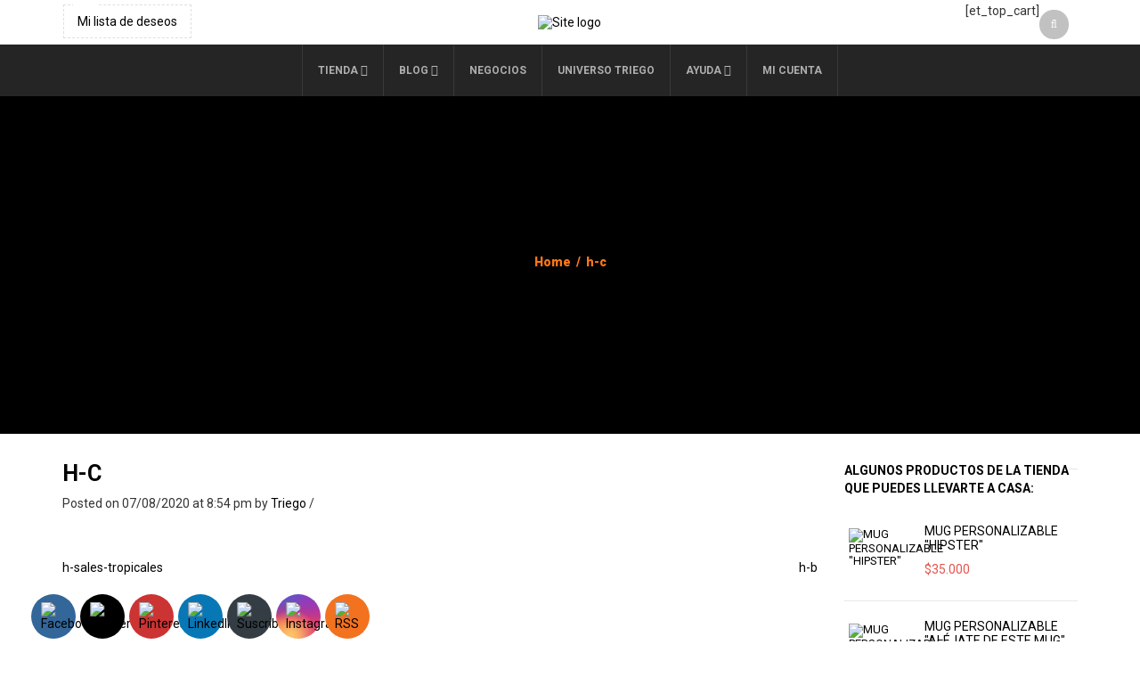

--- FILE ---
content_type: text/html; charset=UTF-8
request_url: https://triego.com/?attachment_id=24144
body_size: 36420
content:
<!DOCTYPE html>
<html dir="ltr" lang="es" prefix="og: https://ogp.me/ns#" xmlns:og="http://opengraphprotocol.org/schema/" xmlns:fb="http://www.facebook.com/2008/fbml">
<head>
    	<meta charset="UTF-8" />

    <meta name="viewport" content="width=device-width, initial-scale=1, maximum-scale=2.0"/>
   	<meta http-equiv="X-UA-Compatible" content="IE=edge" >

	<link rel="shortcut icon" href="https://triego.com/wp-content/uploads/2019/12/favicontri.png" />
						<script>document.documentElement.className = document.documentElement.className + ' yes-js js_active js'</script>
			<title>h-c | TRIEGO.COM</title>

		<!-- All in One SEO 4.9.3 - aioseo.com -->
	<meta name="robots" content="max-image-preview:large" />
	<meta name="author" content="Triego"/>
	<link rel="canonical" href="https://triego.com/?attachment_id=24144" />
	<meta name="generator" content="All in One SEO (AIOSEO) 4.9.3" />
		<meta property="og:locale" content="es_ES" />
		<meta property="og:site_name" content="TRIEGO.COM | ¡Tienda de Regalos, Caricaturas y Lecturas Divertidas!" />
		<meta property="og:type" content="article" />
		<meta property="og:title" content="h-c | TRIEGO.COM" />
		<meta property="og:url" content="https://triego.com/?attachment_id=24144" />
		<meta property="article:published_time" content="2020-08-08T01:54:46+00:00" />
		<meta property="article:modified_time" content="2020-08-08T01:54:46+00:00" />
		<meta name="twitter:card" content="summary" />
		<meta name="twitter:title" content="h-c | TRIEGO.COM" />
		<script type="application/ld+json" class="aioseo-schema">
			{"@context":"https:\/\/schema.org","@graph":[{"@type":"BreadcrumbList","@id":"https:\/\/triego.com\/?attachment_id=24144#breadcrumblist","itemListElement":[{"@type":"ListItem","@id":"https:\/\/triego.com#listItem","position":1,"name":"Inicio","item":"https:\/\/triego.com","nextItem":{"@type":"ListItem","@id":"https:\/\/triego.com\/?attachment_id=24144#listItem","name":"h-c"}},{"@type":"ListItem","@id":"https:\/\/triego.com\/?attachment_id=24144#listItem","position":2,"name":"h-c","previousItem":{"@type":"ListItem","@id":"https:\/\/triego.com#listItem","name":"Inicio"}}]},{"@type":"ItemPage","@id":"https:\/\/triego.com\/?attachment_id=24144#itempage","url":"https:\/\/triego.com\/?attachment_id=24144","name":"h-c | TRIEGO.COM","inLanguage":"es-ES","isPartOf":{"@id":"https:\/\/triego.com\/#website"},"breadcrumb":{"@id":"https:\/\/triego.com\/?attachment_id=24144#breadcrumblist"},"author":{"@id":"https:\/\/triego.com\/author\/triego\/#author"},"creator":{"@id":"https:\/\/triego.com\/author\/triego\/#author"},"datePublished":"2020-08-07T20:54:46-05:00","dateModified":"2020-08-07T20:54:46-05:00"},{"@type":"Organization","@id":"https:\/\/triego.com\/#organization","name":"TRIEGO.COM","description":"\u00a1Tienda de Regalos, Caricaturas y Lecturas Divertidas!","url":"https:\/\/triego.com\/"},{"@type":"Person","@id":"https:\/\/triego.com\/author\/triego\/#author","url":"https:\/\/triego.com\/author\/triego\/","name":"Triego","image":{"@type":"ImageObject","@id":"https:\/\/triego.com\/?attachment_id=24144#authorImage","url":"https:\/\/secure.gravatar.com\/avatar\/12acc199cd61a8c68a17a4b8ff764d95d4e8baf066cdf642e96701bb3d87225a?s=96&d=mm&r=g","width":96,"height":96,"caption":"Triego"}},{"@type":"WebSite","@id":"https:\/\/triego.com\/#website","url":"https:\/\/triego.com\/","name":"TRIEGO.COM","description":"\u00a1Tienda de Regalos, Caricaturas y Lecturas Divertidas!","inLanguage":"es-ES","publisher":{"@id":"https:\/\/triego.com\/#organization"}}]}
		</script>
		<!-- All in One SEO -->


            <script data-no-defer="1" data-ezscrex="false" data-cfasync="false" data-pagespeed-no-defer data-cookieconsent="ignore">
                var ctPublicFunctions = {"_ajax_nonce":"129c54dc25","_rest_nonce":"4596c29d6b","_ajax_url":"\/wp-admin\/admin-ajax.php","_rest_url":"https:\/\/triego.com\/wp-json\/","data__cookies_type":"native","data__ajax_type":"rest","data__bot_detector_enabled":0,"data__frontend_data_log_enabled":1,"cookiePrefix":"","wprocket_detected":false,"host_url":"triego.com","text__ee_click_to_select":"Click to select the whole data","text__ee_original_email":"The complete one is","text__ee_got_it":"Got it","text__ee_blocked":"Bloqueado","text__ee_cannot_connect":"Cannot connect","text__ee_cannot_decode":"Can not decode email. Unknown reason","text__ee_email_decoder":"CleanTalk email decoder","text__ee_wait_for_decoding":"The magic is on the way!","text__ee_decoding_process":"Please wait a few seconds while we decode the contact data."}
            </script>
        
            <script data-no-defer="1" data-ezscrex="false" data-cfasync="false" data-pagespeed-no-defer data-cookieconsent="ignore">
                var ctPublic = {"_ajax_nonce":"129c54dc25","settings__forms__check_internal":"0","settings__forms__check_external":"0","settings__forms__force_protection":0,"settings__forms__search_test":"1","settings__forms__wc_add_to_cart":"0","settings__data__bot_detector_enabled":0,"settings__sfw__anti_crawler":0,"blog_home":"https:\/\/triego.com\/","pixel__setting":"0","pixel__enabled":false,"pixel__url":null,"data__email_check_before_post":"1","data__email_check_exist_post":1,"data__cookies_type":"native","data__key_is_ok":true,"data__visible_fields_required":true,"wl_brandname":"Anti-Spam by CleanTalk","wl_brandname_short":"CleanTalk","ct_checkjs_key":"364cf5b1468982e6e21b448743ad6e6b6114e91e657bbccffe7fb5c289656f26","emailEncoderPassKey":"9073e199de20c5a3a50d41cc4a6e2814","bot_detector_forms_excluded":"W10=","advancedCacheExists":true,"varnishCacheExists":false,"wc_ajax_add_to_cart":true}
            </script>
        <script>window._wca = window._wca || [];</script>
<link rel='dns-prefetch' href='//stats.wp.com' />
<link rel='dns-prefetch' href='//capi-automation.s3.us-east-2.amazonaws.com' />
<link rel='dns-prefetch' href='//fonts.googleapis.com' />
<link rel='preconnect' href='https://fonts.gstatic.com' crossorigin />
<link rel="alternate" type="application/rss+xml" title="TRIEGO.COM &raquo; Feed" href="https://triego.com/feed/" />
<link rel="alternate" type="application/rss+xml" title="TRIEGO.COM &raquo; Feed de los comentarios" href="https://triego.com/comments/feed/" />
<link rel="alternate" title="oEmbed (JSON)" type="application/json+oembed" href="https://triego.com/wp-json/oembed/1.0/embed?url=https%3A%2F%2Ftriego.com%2F%3Fattachment_id%3D24144" />
<link rel="alternate" title="oEmbed (XML)" type="text/xml+oembed" href="https://triego.com/wp-json/oembed/1.0/embed?url=https%3A%2F%2Ftriego.com%2F%3Fattachment_id%3D24144&#038;format=xml" />
<meta property="og:title" content="h-c"/><meta property="og:type" content="article"/><meta property="og:description" content=""/><meta property="og:url" content="https://triego.com/?attachment_id=24144"/><meta property="og:site_name" content="TRIEGO.COM"/><meta property="og:image" content="https://triego.com/wp-content/themes/woopress/images/staticks/facebook-default.jpg"/><style id='wp-img-auto-sizes-contain-inline-css' type='text/css'>
img:is([sizes=auto i],[sizes^="auto," i]){contain-intrinsic-size:3000px 1500px}
/*# sourceURL=wp-img-auto-sizes-contain-inline-css */
</style>

<style id='wp-emoji-styles-inline-css' type='text/css'>

	img.wp-smiley, img.emoji {
		display: inline !important;
		border: none !important;
		box-shadow: none !important;
		height: 1em !important;
		width: 1em !important;
		margin: 0 0.07em !important;
		vertical-align: -0.1em !important;
		background: none !important;
		padding: 0 !important;
	}
/*# sourceURL=wp-emoji-styles-inline-css */
</style>
<link rel='stylesheet' id='wp-block-library-css' href='https://triego.com/wp-includes/css/dist/block-library/style.min.css?ver=6.9' type='text/css' media='all' />
<style id='wp-block-image-inline-css' type='text/css'>
.wp-block-image>a,.wp-block-image>figure>a{display:inline-block}.wp-block-image img{box-sizing:border-box;height:auto;max-width:100%;vertical-align:bottom}@media not (prefers-reduced-motion){.wp-block-image img.hide{visibility:hidden}.wp-block-image img.show{animation:show-content-image .4s}}.wp-block-image[style*=border-radius] img,.wp-block-image[style*=border-radius]>a{border-radius:inherit}.wp-block-image.has-custom-border img{box-sizing:border-box}.wp-block-image.aligncenter{text-align:center}.wp-block-image.alignfull>a,.wp-block-image.alignwide>a{width:100%}.wp-block-image.alignfull img,.wp-block-image.alignwide img{height:auto;width:100%}.wp-block-image .aligncenter,.wp-block-image .alignleft,.wp-block-image .alignright,.wp-block-image.aligncenter,.wp-block-image.alignleft,.wp-block-image.alignright{display:table}.wp-block-image .aligncenter>figcaption,.wp-block-image .alignleft>figcaption,.wp-block-image .alignright>figcaption,.wp-block-image.aligncenter>figcaption,.wp-block-image.alignleft>figcaption,.wp-block-image.alignright>figcaption{caption-side:bottom;display:table-caption}.wp-block-image .alignleft{float:left;margin:.5em 1em .5em 0}.wp-block-image .alignright{float:right;margin:.5em 0 .5em 1em}.wp-block-image .aligncenter{margin-left:auto;margin-right:auto}.wp-block-image :where(figcaption){margin-bottom:1em;margin-top:.5em}.wp-block-image.is-style-circle-mask img{border-radius:9999px}@supports ((-webkit-mask-image:none) or (mask-image:none)) or (-webkit-mask-image:none){.wp-block-image.is-style-circle-mask img{border-radius:0;-webkit-mask-image:url('data:image/svg+xml;utf8,<svg viewBox="0 0 100 100" xmlns="http://www.w3.org/2000/svg"><circle cx="50" cy="50" r="50"/></svg>');mask-image:url('data:image/svg+xml;utf8,<svg viewBox="0 0 100 100" xmlns="http://www.w3.org/2000/svg"><circle cx="50" cy="50" r="50"/></svg>');mask-mode:alpha;-webkit-mask-position:center;mask-position:center;-webkit-mask-repeat:no-repeat;mask-repeat:no-repeat;-webkit-mask-size:contain;mask-size:contain}}:root :where(.wp-block-image.is-style-rounded img,.wp-block-image .is-style-rounded img){border-radius:9999px}.wp-block-image figure{margin:0}.wp-lightbox-container{display:flex;flex-direction:column;position:relative}.wp-lightbox-container img{cursor:zoom-in}.wp-lightbox-container img:hover+button{opacity:1}.wp-lightbox-container button{align-items:center;backdrop-filter:blur(16px) saturate(180%);background-color:#5a5a5a40;border:none;border-radius:4px;cursor:zoom-in;display:flex;height:20px;justify-content:center;opacity:0;padding:0;position:absolute;right:16px;text-align:center;top:16px;width:20px;z-index:100}@media not (prefers-reduced-motion){.wp-lightbox-container button{transition:opacity .2s ease}}.wp-lightbox-container button:focus-visible{outline:3px auto #5a5a5a40;outline:3px auto -webkit-focus-ring-color;outline-offset:3px}.wp-lightbox-container button:hover{cursor:pointer;opacity:1}.wp-lightbox-container button:focus{opacity:1}.wp-lightbox-container button:focus,.wp-lightbox-container button:hover,.wp-lightbox-container button:not(:hover):not(:active):not(.has-background){background-color:#5a5a5a40;border:none}.wp-lightbox-overlay{box-sizing:border-box;cursor:zoom-out;height:100vh;left:0;overflow:hidden;position:fixed;top:0;visibility:hidden;width:100%;z-index:100000}.wp-lightbox-overlay .close-button{align-items:center;cursor:pointer;display:flex;justify-content:center;min-height:40px;min-width:40px;padding:0;position:absolute;right:calc(env(safe-area-inset-right) + 16px);top:calc(env(safe-area-inset-top) + 16px);z-index:5000000}.wp-lightbox-overlay .close-button:focus,.wp-lightbox-overlay .close-button:hover,.wp-lightbox-overlay .close-button:not(:hover):not(:active):not(.has-background){background:none;border:none}.wp-lightbox-overlay .lightbox-image-container{height:var(--wp--lightbox-container-height);left:50%;overflow:hidden;position:absolute;top:50%;transform:translate(-50%,-50%);transform-origin:top left;width:var(--wp--lightbox-container-width);z-index:9999999999}.wp-lightbox-overlay .wp-block-image{align-items:center;box-sizing:border-box;display:flex;height:100%;justify-content:center;margin:0;position:relative;transform-origin:0 0;width:100%;z-index:3000000}.wp-lightbox-overlay .wp-block-image img{height:var(--wp--lightbox-image-height);min-height:var(--wp--lightbox-image-height);min-width:var(--wp--lightbox-image-width);width:var(--wp--lightbox-image-width)}.wp-lightbox-overlay .wp-block-image figcaption{display:none}.wp-lightbox-overlay button{background:none;border:none}.wp-lightbox-overlay .scrim{background-color:#fff;height:100%;opacity:.9;position:absolute;width:100%;z-index:2000000}.wp-lightbox-overlay.active{visibility:visible}@media not (prefers-reduced-motion){.wp-lightbox-overlay.active{animation:turn-on-visibility .25s both}.wp-lightbox-overlay.active img{animation:turn-on-visibility .35s both}.wp-lightbox-overlay.show-closing-animation:not(.active){animation:turn-off-visibility .35s both}.wp-lightbox-overlay.show-closing-animation:not(.active) img{animation:turn-off-visibility .25s both}.wp-lightbox-overlay.zoom.active{animation:none;opacity:1;visibility:visible}.wp-lightbox-overlay.zoom.active .lightbox-image-container{animation:lightbox-zoom-in .4s}.wp-lightbox-overlay.zoom.active .lightbox-image-container img{animation:none}.wp-lightbox-overlay.zoom.active .scrim{animation:turn-on-visibility .4s forwards}.wp-lightbox-overlay.zoom.show-closing-animation:not(.active){animation:none}.wp-lightbox-overlay.zoom.show-closing-animation:not(.active) .lightbox-image-container{animation:lightbox-zoom-out .4s}.wp-lightbox-overlay.zoom.show-closing-animation:not(.active) .lightbox-image-container img{animation:none}.wp-lightbox-overlay.zoom.show-closing-animation:not(.active) .scrim{animation:turn-off-visibility .4s forwards}}@keyframes show-content-image{0%{visibility:hidden}99%{visibility:hidden}to{visibility:visible}}@keyframes turn-on-visibility{0%{opacity:0}to{opacity:1}}@keyframes turn-off-visibility{0%{opacity:1;visibility:visible}99%{opacity:0;visibility:visible}to{opacity:0;visibility:hidden}}@keyframes lightbox-zoom-in{0%{transform:translate(calc((-100vw + var(--wp--lightbox-scrollbar-width))/2 + var(--wp--lightbox-initial-left-position)),calc(-50vh + var(--wp--lightbox-initial-top-position))) scale(var(--wp--lightbox-scale))}to{transform:translate(-50%,-50%) scale(1)}}@keyframes lightbox-zoom-out{0%{transform:translate(-50%,-50%) scale(1);visibility:visible}99%{visibility:visible}to{transform:translate(calc((-100vw + var(--wp--lightbox-scrollbar-width))/2 + var(--wp--lightbox-initial-left-position)),calc(-50vh + var(--wp--lightbox-initial-top-position))) scale(var(--wp--lightbox-scale));visibility:hidden}}
/*# sourceURL=https://triego.com/wp-includes/blocks/image/style.min.css */
</style>
<style id='wp-block-paragraph-inline-css' type='text/css'>
.is-small-text{font-size:.875em}.is-regular-text{font-size:1em}.is-large-text{font-size:2.25em}.is-larger-text{font-size:3em}.has-drop-cap:not(:focus):first-letter{float:left;font-size:8.4em;font-style:normal;font-weight:100;line-height:.68;margin:.05em .1em 0 0;text-transform:uppercase}body.rtl .has-drop-cap:not(:focus):first-letter{float:none;margin-left:.1em}p.has-drop-cap.has-background{overflow:hidden}:root :where(p.has-background){padding:1.25em 2.375em}:where(p.has-text-color:not(.has-link-color)) a{color:inherit}p.has-text-align-left[style*="writing-mode:vertical-lr"],p.has-text-align-right[style*="writing-mode:vertical-rl"]{rotate:180deg}
/*# sourceURL=https://triego.com/wp-includes/blocks/paragraph/style.min.css */
</style>
<style id='global-styles-inline-css' type='text/css'>
:root{--wp--preset--aspect-ratio--square: 1;--wp--preset--aspect-ratio--4-3: 4/3;--wp--preset--aspect-ratio--3-4: 3/4;--wp--preset--aspect-ratio--3-2: 3/2;--wp--preset--aspect-ratio--2-3: 2/3;--wp--preset--aspect-ratio--16-9: 16/9;--wp--preset--aspect-ratio--9-16: 9/16;--wp--preset--color--black: #000000;--wp--preset--color--cyan-bluish-gray: #abb8c3;--wp--preset--color--white: #ffffff;--wp--preset--color--pale-pink: #f78da7;--wp--preset--color--vivid-red: #cf2e2e;--wp--preset--color--luminous-vivid-orange: #ff6900;--wp--preset--color--luminous-vivid-amber: #fcb900;--wp--preset--color--light-green-cyan: #7bdcb5;--wp--preset--color--vivid-green-cyan: #00d084;--wp--preset--color--pale-cyan-blue: #8ed1fc;--wp--preset--color--vivid-cyan-blue: #0693e3;--wp--preset--color--vivid-purple: #9b51e0;--wp--preset--gradient--vivid-cyan-blue-to-vivid-purple: linear-gradient(135deg,rgb(6,147,227) 0%,rgb(155,81,224) 100%);--wp--preset--gradient--light-green-cyan-to-vivid-green-cyan: linear-gradient(135deg,rgb(122,220,180) 0%,rgb(0,208,130) 100%);--wp--preset--gradient--luminous-vivid-amber-to-luminous-vivid-orange: linear-gradient(135deg,rgb(252,185,0) 0%,rgb(255,105,0) 100%);--wp--preset--gradient--luminous-vivid-orange-to-vivid-red: linear-gradient(135deg,rgb(255,105,0) 0%,rgb(207,46,46) 100%);--wp--preset--gradient--very-light-gray-to-cyan-bluish-gray: linear-gradient(135deg,rgb(238,238,238) 0%,rgb(169,184,195) 100%);--wp--preset--gradient--cool-to-warm-spectrum: linear-gradient(135deg,rgb(74,234,220) 0%,rgb(151,120,209) 20%,rgb(207,42,186) 40%,rgb(238,44,130) 60%,rgb(251,105,98) 80%,rgb(254,248,76) 100%);--wp--preset--gradient--blush-light-purple: linear-gradient(135deg,rgb(255,206,236) 0%,rgb(152,150,240) 100%);--wp--preset--gradient--blush-bordeaux: linear-gradient(135deg,rgb(254,205,165) 0%,rgb(254,45,45) 50%,rgb(107,0,62) 100%);--wp--preset--gradient--luminous-dusk: linear-gradient(135deg,rgb(255,203,112) 0%,rgb(199,81,192) 50%,rgb(65,88,208) 100%);--wp--preset--gradient--pale-ocean: linear-gradient(135deg,rgb(255,245,203) 0%,rgb(182,227,212) 50%,rgb(51,167,181) 100%);--wp--preset--gradient--electric-grass: linear-gradient(135deg,rgb(202,248,128) 0%,rgb(113,206,126) 100%);--wp--preset--gradient--midnight: linear-gradient(135deg,rgb(2,3,129) 0%,rgb(40,116,252) 100%);--wp--preset--font-size--small: 13px;--wp--preset--font-size--medium: 20px;--wp--preset--font-size--large: 36px;--wp--preset--font-size--x-large: 42px;--wp--preset--spacing--20: 0.44rem;--wp--preset--spacing--30: 0.67rem;--wp--preset--spacing--40: 1rem;--wp--preset--spacing--50: 1.5rem;--wp--preset--spacing--60: 2.25rem;--wp--preset--spacing--70: 3.38rem;--wp--preset--spacing--80: 5.06rem;--wp--preset--shadow--natural: 6px 6px 9px rgba(0, 0, 0, 0.2);--wp--preset--shadow--deep: 12px 12px 50px rgba(0, 0, 0, 0.4);--wp--preset--shadow--sharp: 6px 6px 0px rgba(0, 0, 0, 0.2);--wp--preset--shadow--outlined: 6px 6px 0px -3px rgb(255, 255, 255), 6px 6px rgb(0, 0, 0);--wp--preset--shadow--crisp: 6px 6px 0px rgb(0, 0, 0);}:where(.is-layout-flex){gap: 0.5em;}:where(.is-layout-grid){gap: 0.5em;}body .is-layout-flex{display: flex;}.is-layout-flex{flex-wrap: wrap;align-items: center;}.is-layout-flex > :is(*, div){margin: 0;}body .is-layout-grid{display: grid;}.is-layout-grid > :is(*, div){margin: 0;}:where(.wp-block-columns.is-layout-flex){gap: 2em;}:where(.wp-block-columns.is-layout-grid){gap: 2em;}:where(.wp-block-post-template.is-layout-flex){gap: 1.25em;}:where(.wp-block-post-template.is-layout-grid){gap: 1.25em;}.has-black-color{color: var(--wp--preset--color--black) !important;}.has-cyan-bluish-gray-color{color: var(--wp--preset--color--cyan-bluish-gray) !important;}.has-white-color{color: var(--wp--preset--color--white) !important;}.has-pale-pink-color{color: var(--wp--preset--color--pale-pink) !important;}.has-vivid-red-color{color: var(--wp--preset--color--vivid-red) !important;}.has-luminous-vivid-orange-color{color: var(--wp--preset--color--luminous-vivid-orange) !important;}.has-luminous-vivid-amber-color{color: var(--wp--preset--color--luminous-vivid-amber) !important;}.has-light-green-cyan-color{color: var(--wp--preset--color--light-green-cyan) !important;}.has-vivid-green-cyan-color{color: var(--wp--preset--color--vivid-green-cyan) !important;}.has-pale-cyan-blue-color{color: var(--wp--preset--color--pale-cyan-blue) !important;}.has-vivid-cyan-blue-color{color: var(--wp--preset--color--vivid-cyan-blue) !important;}.has-vivid-purple-color{color: var(--wp--preset--color--vivid-purple) !important;}.has-black-background-color{background-color: var(--wp--preset--color--black) !important;}.has-cyan-bluish-gray-background-color{background-color: var(--wp--preset--color--cyan-bluish-gray) !important;}.has-white-background-color{background-color: var(--wp--preset--color--white) !important;}.has-pale-pink-background-color{background-color: var(--wp--preset--color--pale-pink) !important;}.has-vivid-red-background-color{background-color: var(--wp--preset--color--vivid-red) !important;}.has-luminous-vivid-orange-background-color{background-color: var(--wp--preset--color--luminous-vivid-orange) !important;}.has-luminous-vivid-amber-background-color{background-color: var(--wp--preset--color--luminous-vivid-amber) !important;}.has-light-green-cyan-background-color{background-color: var(--wp--preset--color--light-green-cyan) !important;}.has-vivid-green-cyan-background-color{background-color: var(--wp--preset--color--vivid-green-cyan) !important;}.has-pale-cyan-blue-background-color{background-color: var(--wp--preset--color--pale-cyan-blue) !important;}.has-vivid-cyan-blue-background-color{background-color: var(--wp--preset--color--vivid-cyan-blue) !important;}.has-vivid-purple-background-color{background-color: var(--wp--preset--color--vivid-purple) !important;}.has-black-border-color{border-color: var(--wp--preset--color--black) !important;}.has-cyan-bluish-gray-border-color{border-color: var(--wp--preset--color--cyan-bluish-gray) !important;}.has-white-border-color{border-color: var(--wp--preset--color--white) !important;}.has-pale-pink-border-color{border-color: var(--wp--preset--color--pale-pink) !important;}.has-vivid-red-border-color{border-color: var(--wp--preset--color--vivid-red) !important;}.has-luminous-vivid-orange-border-color{border-color: var(--wp--preset--color--luminous-vivid-orange) !important;}.has-luminous-vivid-amber-border-color{border-color: var(--wp--preset--color--luminous-vivid-amber) !important;}.has-light-green-cyan-border-color{border-color: var(--wp--preset--color--light-green-cyan) !important;}.has-vivid-green-cyan-border-color{border-color: var(--wp--preset--color--vivid-green-cyan) !important;}.has-pale-cyan-blue-border-color{border-color: var(--wp--preset--color--pale-cyan-blue) !important;}.has-vivid-cyan-blue-border-color{border-color: var(--wp--preset--color--vivid-cyan-blue) !important;}.has-vivid-purple-border-color{border-color: var(--wp--preset--color--vivid-purple) !important;}.has-vivid-cyan-blue-to-vivid-purple-gradient-background{background: var(--wp--preset--gradient--vivid-cyan-blue-to-vivid-purple) !important;}.has-light-green-cyan-to-vivid-green-cyan-gradient-background{background: var(--wp--preset--gradient--light-green-cyan-to-vivid-green-cyan) !important;}.has-luminous-vivid-amber-to-luminous-vivid-orange-gradient-background{background: var(--wp--preset--gradient--luminous-vivid-amber-to-luminous-vivid-orange) !important;}.has-luminous-vivid-orange-to-vivid-red-gradient-background{background: var(--wp--preset--gradient--luminous-vivid-orange-to-vivid-red) !important;}.has-very-light-gray-to-cyan-bluish-gray-gradient-background{background: var(--wp--preset--gradient--very-light-gray-to-cyan-bluish-gray) !important;}.has-cool-to-warm-spectrum-gradient-background{background: var(--wp--preset--gradient--cool-to-warm-spectrum) !important;}.has-blush-light-purple-gradient-background{background: var(--wp--preset--gradient--blush-light-purple) !important;}.has-blush-bordeaux-gradient-background{background: var(--wp--preset--gradient--blush-bordeaux) !important;}.has-luminous-dusk-gradient-background{background: var(--wp--preset--gradient--luminous-dusk) !important;}.has-pale-ocean-gradient-background{background: var(--wp--preset--gradient--pale-ocean) !important;}.has-electric-grass-gradient-background{background: var(--wp--preset--gradient--electric-grass) !important;}.has-midnight-gradient-background{background: var(--wp--preset--gradient--midnight) !important;}.has-small-font-size{font-size: var(--wp--preset--font-size--small) !important;}.has-medium-font-size{font-size: var(--wp--preset--font-size--medium) !important;}.has-large-font-size{font-size: var(--wp--preset--font-size--large) !important;}.has-x-large-font-size{font-size: var(--wp--preset--font-size--x-large) !important;}
/*# sourceURL=global-styles-inline-css */
</style>

<style id='classic-theme-styles-inline-css' type='text/css'>
/*! This file is auto-generated */
.wp-block-button__link{color:#fff;background-color:#32373c;border-radius:9999px;box-shadow:none;text-decoration:none;padding:calc(.667em + 2px) calc(1.333em + 2px);font-size:1.125em}.wp-block-file__button{background:#32373c;color:#fff;text-decoration:none}
/*# sourceURL=/wp-includes/css/classic-themes.min.css */
</style>
<link rel='stylesheet' id='cleantalk-public-css-css' href='https://triego.com/wp-content/plugins/cleantalk-spam-protect/css/cleantalk-public.min.css?ver=6.71.1_1769767596' type='text/css' media='all' />
<link rel='stylesheet' id='cleantalk-email-decoder-css-css' href='https://triego.com/wp-content/plugins/cleantalk-spam-protect/css/cleantalk-email-decoder.min.css?ver=6.71.1_1769767596' type='text/css' media='all' />
<link rel='stylesheet' id='contact-form-7-css' href='https://triego.com/wp-content/plugins/contact-form-7/includes/css/styles.css?ver=6.1.4' type='text/css' media='all' />
<link rel='stylesheet' id='jquery-ui-datepicker-css' href='https://triego.com/wp-content/plugins/doppler-form/public/css/vendor/jquery-ui.css?ver=1.12.1' type='text/css' media='all' />
<link rel='stylesheet' id='Doppler-css' href='https://triego.com/wp-content/plugins/doppler-form/public/css/doppler-form-public.css?ver=2.6.0' type='text/css' media='all' />
<link rel='stylesheet' id='css-input-tel-css' href='https://triego.com/wp-content/plugins/doppler-form/public/css/vendor/intlTelInput.css?ver=18.2.1' type='text/css' media='all' />
<link rel='stylesheet' id='wpdm-fonticon-css' href='https://triego.com/wp-content/plugins/download-manager/assets/wpdm-iconfont/css/wpdm-icons.css?ver=6.9' type='text/css' media='all' />
<link rel='stylesheet' id='wpdm-front-css' href='https://triego.com/wp-content/plugins/download-manager/assets/css/front.min.css?ver=3.3.46' type='text/css' media='all' />
<link rel='stylesheet' id='wpdm-front-dark-css' href='https://triego.com/wp-content/plugins/download-manager/assets/css/front-dark.min.css?ver=3.3.46' type='text/css' media='all' />
<link rel='stylesheet' id='wpfc-css' href='https://triego.com/wp-content/plugins/gs-facebook-comments/public/css/wpfc-public.css?ver=1.7.5' type='text/css' media='all' />
<link rel='stylesheet' id='image-hover-effects-css-css' href='https://triego.com/wp-content/plugins/mega-addons-for-visual-composer/css/ihover.css?ver=6.9' type='text/css' media='all' />
<link rel='stylesheet' id='style-css-css' href='https://triego.com/wp-content/plugins/mega-addons-for-visual-composer/css/style.css?ver=6.9' type='text/css' media='all' />
<link rel='stylesheet' id='font-awesome-latest-css' href='https://triego.com/wp-content/plugins/mega-addons-for-visual-composer/css/font-awesome/css/all.css?ver=6.9' type='text/css' media='all' />
<link rel='stylesheet' id='SFSImainCss-css' href='https://triego.com/wp-content/plugins/ultimate-social-media-icons/css/sfsi-style.css?ver=2.9.6' type='text/css' media='all' />
<link rel='stylesheet' id='disable_sfsi-css' href='https://triego.com/wp-content/plugins/ultimate-social-media-icons/css/disable_sfsi.css?ver=6.9' type='text/css' media='all' />
<style id='woocommerce-inline-inline-css' type='text/css'>
.woocommerce form .form-row .required { visibility: visible; }
/*# sourceURL=woocommerce-inline-inline-css */
</style>
<link rel='stylesheet' id='jquery-selectBox-css' href='https://triego.com/wp-content/plugins/yith-woocommerce-wishlist/assets/css/jquery.selectBox.css?ver=1.2.0' type='text/css' media='all' />
<link rel='stylesheet' id='woocommerce_prettyPhoto_css-css' href='//triego.com/wp-content/plugins/woocommerce/assets/css/prettyPhoto.css?ver=3.1.6' type='text/css' media='all' />
<link rel='stylesheet' id='yith-wcwl-main-css' href='https://triego.com/wp-content/plugins/yith-woocommerce-wishlist/assets/css/style.css?ver=4.12.0' type='text/css' media='all' />
<style id='yith-wcwl-main-inline-css' type='text/css'>
 :root { --rounded-corners-radius: 16px; --add-to-cart-rounded-corners-radius: 16px; --color-headers-background: #F4F4F4; --feedback-duration: 3s } 
 :root { --rounded-corners-radius: 16px; --add-to-cart-rounded-corners-radius: 16px; --color-headers-background: #F4F4F4; --feedback-duration: 3s } 
/*# sourceURL=yith-wcwl-main-inline-css */
</style>
<link rel='stylesheet' id='bootstrap-css' href='https://triego.com/wp-content/themes/woopress/css/bootstrap.min.css?ver=6.9' type='text/css' media='all' />
<link rel='stylesheet' id='parent-style-css' href='https://triego.com/wp-content/themes/woopress/style.css?ver=6.9' type='text/css' media='all' />
<link rel='stylesheet' id='child-style-css' href='https://triego.com/wp-content/themes/triego/style.css?ver=6.9' type='text/css' media='all' />
<link rel='stylesheet' id='dynamic-css-css' href='https://triego.com/wp-content/themes/triego/dynamic.css?ver=6.9' type='text/css' media='all' />
<link rel='stylesheet' id='pwb-styles-frontend-css' href='https://triego.com/wp-content/plugins/perfect-woocommerce-brands/build/frontend/css/style.css?ver=3.6.8' type='text/css' media='all' />
<link rel='stylesheet' id='ms-main-css' href='https://triego.com/wp-content/plugins/masterslider-installable/public/assets/css/masterslider.main.css?ver=3.4.2' type='text/css' media='all' />
<link rel='stylesheet' id='ms-custom-css' href='https://triego.com/wp-content/uploads/masterslider/custom.css?ver=1.1' type='text/css' media='all' />
<link rel='stylesheet' id='bsf-Defaults-css' href='https://triego.com/wp-content/uploads/smile_fonts/Defaults/Defaults.css?ver=3.19.11' type='text/css' media='all' />
<link rel='stylesheet' id='fa-css' href='https://triego.com/wp-content/themes/woopress/css/font-awesome.min.css?ver=6.9' type='text/css' media='all' />
<link rel='stylesheet' id='parent-plugins-css' href='https://triego.com/wp-content/themes/woopress/css/plugins.css?ver=6.9' type='text/css' media='all' />
<link rel='stylesheet' id='responsive-css' href='https://triego.com/wp-content/themes/woopress/css/responsive.css?ver=6.9' type='text/css' media='all' />
<link rel='stylesheet' id='js_composer_front-css' href='https://triego.com/wp-content/plugins/js_composer/assets/css/js_composer.min.css?ver=6.7.0' type='text/css' media='all' />
<link rel="preload" as="style" href="https://fonts.googleapis.com/css?family=Roboto:400,700,500,900%7COxygen&#038;display=swap&#038;ver=1637111847" /><link rel="stylesheet" href="https://fonts.googleapis.com/css?family=Roboto:400,700,500,900%7COxygen&#038;display=swap&#038;ver=1637111847" media="print" onload="this.media='all'"><noscript><link rel="stylesheet" href="https://fonts.googleapis.com/css?family=Roboto:400,700,500,900%7COxygen&#038;display=swap&#038;ver=1637111847" /></noscript><script type="text/template" id="tmpl-variation-template">
	<div class="woocommerce-variation-description">{{{ data.variation.variation_description }}}</div>
	<div class="woocommerce-variation-price">{{{ data.variation.price_html }}}</div>
	<div class="woocommerce-variation-availability">{{{ data.variation.availability_html }}}</div>
</script>
<script type="text/template" id="tmpl-unavailable-variation-template">
	<p role="alert">Lo siento, este producto no está disponible. Por favor, elige otra combinación.</p>
</script>
<script type="text/javascript" src="https://triego.com/wp-content/plugins/cleantalk-spam-protect/js/apbct-public-bundle_gathering.min.js?ver=6.71.1_1769767596" id="apbct-public-bundle_gathering.min-js-js"></script>
<script type="text/javascript" src="https://triego.com/wp-includes/js/jquery/jquery.min.js?ver=3.7.1" id="jquery-core-js"></script>
<script type="text/javascript" src="https://triego.com/wp-includes/js/jquery/jquery-migrate.min.js?ver=3.4.1" id="jquery-migrate-js"></script>
<script type="text/javascript" id="doppler-for-woocommerce-js-extra">
/* <![CDATA[ */
var dplrWooAjaxObj = {"ajaxurl":"https://triego.com/wp-admin/admin-ajax.php"};
//# sourceURL=doppler-for-woocommerce-js-extra
/* ]]> */
</script>
<script type="text/javascript" src="https://triego.com/wp-content/plugins/doppler-for-woocommerce/public/js/doppler-for-woocommerce-public.js?ver=1.5.0" id="doppler-for-woocommerce-js"></script>
<script type="text/javascript" id="Doppler-js-extra">
/* <![CDATA[ */
var dplr_obj_vars = {"ajax_url":"https://triego.com/wp-admin/admin-ajax.php"};
var errorMsg = {"err":"Formato Inv\u00e1lido."};
//# sourceURL=Doppler-js-extra
/* ]]> */
</script>
<script type="text/javascript" src="https://triego.com/wp-content/plugins/doppler-form/public/js/doppler-form-public.js?ver=2.6.0" id="Doppler-js"></script>
<script type="text/javascript" src="https://triego.com/wp-content/plugins/doppler-form/public/js/vendor/intlTelInput.min.js?ver=18.2.1" id="js-input-tel-js"></script>
<script type="text/javascript" src="https://triego.com/wp-content/plugins/doppler-form/public/js/vendor/datepickr.js?ver=1.0.0" id="js-input-date-js"></script>
<script type="text/javascript" src="https://triego.com/wp-content/plugins/download-manager/assets/js/wpdm.min.js?ver=6.9" id="wpdm-frontend-js-js"></script>
<script type="text/javascript" id="wpdm-frontjs-js-extra">
/* <![CDATA[ */
var wpdm_url = {"home":"https://triego.com/","site":"https://triego.com/","ajax":"https://triego.com/wp-admin/admin-ajax.php"};
var wpdm_js = {"spinner":"\u003Ci class=\"wpdm-icon wpdm-sun wpdm-spin\"\u003E\u003C/i\u003E","client_id":"63ba273cb1dfb88ba8ebb465f5045421"};
var wpdm_strings = {"pass_var":"\u00a1Contrase\u00f1a verificada!","pass_var_q":"Haz clic en el bot\u00f3n siguiente para iniciar la descarga.","start_dl":"Iniciar descarga"};
//# sourceURL=wpdm-frontjs-js-extra
/* ]]> */
</script>
<script type="text/javascript" src="https://triego.com/wp-content/plugins/download-manager/assets/js/front.min.js?ver=3.3.46" id="wpdm-frontjs-js"></script>
<script type="text/javascript" src="https://triego.com/wp-content/plugins/gs-facebook-comments/public/js/wpfc-public.js?ver=1.7.5" id="wpfc-js"></script>
<script type="text/javascript" src="https://triego.com/wp-content/plugins/woocommerce/assets/js/jquery-blockui/jquery.blockUI.min.js?ver=2.7.0-wc.10.4.3" id="wc-jquery-blockui-js" data-wp-strategy="defer"></script>
<script type="text/javascript" id="wc-add-to-cart-js-extra">
/* <![CDATA[ */
var wc_add_to_cart_params = {"ajax_url":"/wp-admin/admin-ajax.php","wc_ajax_url":"/?wc-ajax=%%endpoint%%","i18n_view_cart":"Ver carrito","cart_url":"https://triego.com/mi-carrito-de-compras/","is_cart":"","cart_redirect_after_add":"no"};
//# sourceURL=wc-add-to-cart-js-extra
/* ]]> */
</script>
<script type="text/javascript" src="https://triego.com/wp-content/plugins/woocommerce/assets/js/frontend/add-to-cart.min.js?ver=10.4.3" id="wc-add-to-cart-js" data-wp-strategy="defer"></script>
<script type="text/javascript" src="https://triego.com/wp-content/plugins/woocommerce/assets/js/js-cookie/js.cookie.min.js?ver=2.1.4-wc.10.4.3" id="wc-js-cookie-js" defer="defer" data-wp-strategy="defer"></script>
<script type="text/javascript" id="woocommerce-js-extra">
/* <![CDATA[ */
var woocommerce_params = {"ajax_url":"/wp-admin/admin-ajax.php","wc_ajax_url":"/?wc-ajax=%%endpoint%%","i18n_password_show":"Mostrar contrase\u00f1a","i18n_password_hide":"Ocultar contrase\u00f1a"};
//# sourceURL=woocommerce-js-extra
/* ]]> */
</script>
<script type="text/javascript" src="https://triego.com/wp-content/plugins/woocommerce/assets/js/frontend/woocommerce.min.js?ver=10.4.3" id="woocommerce-js" defer="defer" data-wp-strategy="defer"></script>
<script type="text/javascript" src="https://triego.com/wp-content/plugins/js_composer/assets/js/vendors/woocommerce-add-to-cart.js?ver=6.7.0" id="vc_woocommerce-add-to-cart-js-js"></script>
<script type="text/javascript" src="https://stats.wp.com/s-202605.js" id="woocommerce-analytics-js" defer="defer" data-wp-strategy="defer"></script>
<script type="text/javascript" src="https://triego.com/wp-content/themes/woopress/js/modernizr.js?ver=6.9" id="modernizr-js"></script>
<script type="text/javascript" src="https://triego.com/wp-content/themes/woopress/js/head.js?ver=6.9" id="head-js"></script>
<script type="text/javascript" src="https://triego.com/wp-includes/js/underscore.min.js?ver=1.13.7" id="underscore-js"></script>
<script type="text/javascript" id="wp-util-js-extra">
/* <![CDATA[ */
var _wpUtilSettings = {"ajax":{"url":"/wp-admin/admin-ajax.php"}};
//# sourceURL=wp-util-js-extra
/* ]]> */
</script>
<script type="text/javascript" src="https://triego.com/wp-includes/js/wp-util.min.js?ver=6.9" id="wp-util-js"></script>
<script type="text/javascript" src="https://triego.com/wp-content/plugins/Ultimate_VC_Addons/assets/min-js/jquery-ui.min.js?ver=3.19.11" id="jquery_ui-js"></script>
<link rel="https://api.w.org/" href="https://triego.com/wp-json/" /><link rel="alternate" title="JSON" type="application/json" href="https://triego.com/wp-json/wp/v2/media/24144" /><link rel="EditURI" type="application/rsd+xml" title="RSD" href="https://triego.com/xmlrpc.php?rsd" />
<meta name="generator" content="WordPress 6.9" />
<meta name="generator" content="WooCommerce 10.4.3" />
<link rel='shortlink' href='https://triego.com/?p=24144' />
<meta name="generator" content="Redux 4.5.10" /><meta property="og:type" content="website" /><meta property="fb:app_id" content="241500002536128" /><script>var ms_grabbing_curosr='https://triego.com/wp-content/plugins/masterslider-installable/public/assets/css/common/grabbing.cur',ms_grab_curosr='https://triego.com/wp-content/plugins/masterslider-installable/public/assets/css/common/grab.cur';</script>
<meta name="generator" content="MasterSlider 3.4.2 - Responsive Touch Image Slider" />
<meta name="follow.[base64]" content="f7T6zvt6rsKLHfM8Grck"/>	<style>img#wpstats{display:none}</style>
		
            <style type="text/css">

            
                
                
                    @media (min-width:1200px) {
                        .container {
                            width: 1170px;
                        }

                        .boxed .st-container {
                            width: calc(1170px + 30px);
                        }
                    }

                
                                    .label-icon.sale-label {
                        width: 67px;
                        height: 67px;
                    }
                    .label-icon.sale-label { background-image: url(https://triego.com/wp-content/themes/woopress/images/label-sale.png); }
                
                                    .label-icon.new-label {
                        width: 67px;
                        height: 67px;
                    }
                    .label-icon.new-label { background-image: url(https://triego.com/wp-content/themes/woopress/images/label-new.png); }

                
                                body {
                                                                                                                                                            }

                
                a:hover,a:focus,a.active,p.active,em.active,li.active,strong.active,span.active,span.active a,h1.active,h2.active,h3.active,h4.active,h5.active,h6.active,h1.active a,h2.active a,h3.active a,h4.active a,h5.active a,h6.active a,.color-main,ins,.product-information .out-of-stock,.languages-area .widget_currency_sel_widget ul.wcml_currency_switcher li:hover,.menu > li > a:hover,.header-wrapper .header .navbar .menu-main-container .menu > li > a:hover,.fixed-header .menu > li > a:hover,.fixed-header-area.color-light .menu > li > a:hover,.fixed-header-area.color-dark .menu > li > a:hover,.fullscreen-menu .menu > li > a:hover, .fullscreen-menu .menu > li .inside > a:hover,.menu .nav-sublist-dropdown ul > li.menu-item-has-children:hover:after,.title-banner .small-h,.header-vertical-enable .page-wrapper .header-type-vertical .header-search a .fa-search,.header-vertical-enable .page-wrapper .header-type-vertical2 .header-search a .fa-search.header-type-7 .menu-wrapper .menu >li >a:hover,.header-type-10 .menu-wrapper .navbar-collapse .menu-main-container .menu >li > a:hover,.big-coast,.big-coast:hover,.big-coast:focus,.reset-filter,.carousel-area li.active a,.carousel-area li a:hover,.filter-wrap .view-switcher .switchToGrid:hover,.filter-wrap .view-switcher .switchToList:hover,.products-page-cats a,.read-more:hover,.et-twitter-slider .et-tweet a,.product_list_widget .small-coast .amount,.default-link,.default-colored,.twitter-list li a,.copyright-1 .textwidget .active,.breadcrumbs li a,.comment-reply-link,.later-product-list .small-coast,.product-categories.with-accordion ul.children li a:hover,.product-categories >li >ul.children li.current-cat >a,.product-categories >li >ul.children > li.current-cat >a+span,.product_meta >span span,.product_meta a,.product-navigation .next-product .hide-info span.price,.product-navigation .prev-product .hide-info span.price,table.variations .reset_variations,.products-tabs .tab-title.opened,.categories-mask span,.product-category:hover .categories-mask span.more,.project-navigation .next-project .hide-info span,.project-navigation .prev-project .hide-info span,.caption .zmedium-h a,.ship-title,.mailto-company,.blog-post .zmedium-h a,.post-default .zmedium-h a,.before-checkout-form .showlogin,.before-checkout-form .showcoupon,.cta-block .active,.list li:before,.pricing-table ul li.row-price,.pricing-table.style3 ul li.row-price,.pricing-table.style3 ul li.row-price sub,.tabs.accordion .tab-title:hover,.tabs.accordion .tab-title:focus,.left-titles a:hover,.tab-title-left:hover,.team-member .member-details h5,.plus:after,.minus:after,.header-type-12 .header-search a:hover,.et-mobile-menu li > ul > li a:active,.mobile-nav-heading a:hover,.mobile-nav ul.wcml_currency_switcher li:hover,.mobile-nav #lang_sel_list a:hover,.mobile-nav .menu-social-icons li.active a,.mobile-nav .links li a:hover,.et-mobile-menu li a:hover,.et-mobile-menu li .open-child:hover,.et-mobile-menu.line-items li.active a,.register-link .register-popup .popup-terms a,.register-link .login-popup .popup-terms a,.login-link .register-popup .popup-terms a,.login-link .login-popup .popup-terms a,.product-categories >li >ul.children li >a:hover,.product-categories >li >ul.children li.current-cat >a,.product-categories >li.current-cat,.product-categories >li.current-cat a,.product-categories >li.current-cat span,.product-categories >li span:hover,.product-categories.categories-accordion ul.children li a:hover,.portfolio-descr .posted-in,.menu .nav-sublist-dropdown ul li a:hover,.show-quickly:hover,.vc_tta-style-classic .vc_tta-tabs-container li.vc_tta-tab.vc_active span,.menu >li.current-menu-item >a,.menu >li.current_page_ancestor >a,.widget_nav_menu .menu-shortcodes-container .menu > li.current-menu-item > a,.widget_nav_menu .menu-shortcodes-container .menu > li.current-menu-item > a:hover,.header-wrapper .header .navbar .menu-main-container .menu > li.current-menu-item > a,.header-wrapper .header .menu-wrapper .menu-main-container .menu > li.current-menu-item > a,.header-wrapper .header .menu-wrapper .menu-main-container .menu > li > a:hover,.fixed-header .menu > li.current-menu-item > a,.fixed-header-area.color-dark .menu > li.current-menu-item > a,.fixed-header-area.color-light .menu > li.current-menu-item > a,.languages-area .lang_sel_list_horizontal a:hover,.menu .nav-sublist-dropdown ul > li.current-menu-item >a,.menu .menu-full-width .nav-sublist-dropdown > * > ul > li.current-menu-item > a,.product-information .out-stock-wrapper .out-stock .wr-c,.menu .menu-full-width .nav-sublist-dropdown ul >li.menu-item-has-children .nav-sublist ul li a:hover,.header-wrapper .etheme_widget_search a:hover,.header-wrapper .etheme_widget_search li a:hover,.header-type-2.slider-overlap .header .menu > li > a:hover,.page-heading .breadcrumbs,.bc-type-3 a:hover,.bc-type-4 a:hover,.bc-type-5 a:hover,.bc-type-6 a:hover,.back-history:hover:before,.testimonial-info .testimonial-author .url a,.product-image-wrapper.hover-effect-mask .hover-mask .mask-content .product-title a:hover,.header-type-10 .menu-wrapper .languages li a:hover,.header-type-10 .menu-wrapper .currency li a:hover,.widget_nav_menu li.current-menu-item a:before,.header-type-3.slider-overlap .header .menu > li > a:hover,.et-tooltip >div a:hover, .et-tooltip >div .price,.black-white-category .product-category .categories-mask span.more,.etheme_widget_brands li a strong,.main-footer-1 .blog-post-list .media-heading a:hover,.category-1 .widget_nav_menu li .sub-menu a:hover,.sidebar-widget .tagcloud a:hover,.church-hover .icon_list_icon:hover i,.tabs .tab-title:hover,footer .address-company a.white-text,.blog-post-list .media-heading a:hover,.footer-top-2 .product_list_widget li .media-heading a:hover,.tagcloud a:hover,.product_list_widget .media-heading a:hover,.menu .menu-full-width .nav-sublist-dropdown ul > li.menu-item-has-children .nav-sublist ul li.current-menu-item a,.header-vertical-enable .page-wrapper .header-type-vertical .header-search a .fa-search,.header-vertical-enable .page-wrapper .header-type-vertical2 .header-search a .fa-search,.main-footer-1 .container .hidden-tooltip i:hover,.date-event .number,.list-unstyled a:hover,.back-history:hover, .back-history:focus,.portfolio-descr a,.products-tabs .wpb_tabs_nav li.ui-state-active a,.date-event .number,.fullscreen-menu .menu > li .inside.over > .item-link,.product-remove .remove_from_wishlist              { color: #e5534c; }

                .header-vertical-enable .shopping-container a:hover,.header-vertical-enable .header-search a:hover,.header-vertical-enable .container .menu >li >a:hover,.products-tabs .tab-title.opened:hover,.header-vertical-enable .container .menu >li.current-menu-item >a,.header-vertical-enable .page-wrapper .container .menu .nav-sublist-dropdown ul >li.menu-item-has-children .nav-sublist ul li a:hover,.header-vertical-enable .page-wrapper .container .menu .menu-full-width .nav-sublist-dropdown ul >li >a:hover,.header-vertical-enable .page-wrapper .container .menu .nav-sublist-dropdown ul >li.menu-item-has-children .nav-sublist ul >li.current-menu-item >a,.header-vertical-enable .page-wrapper .container .menu .nav-sublist-dropdown ul >li.menu-item-has-children .nav-sublist ul li a:hover,.slid-btn.active:hover    { color: #e5534c!important; }

                hr.active,.btn.filled.active,.widget_product_search button:hover,.header-type-9 .top-bar,.shopping-container .btn.border-grey:hover,.bottom-btn .btn.btn-black:hover,#searchModal .large-h:after,#searchModal .btn-black,.details-tools .btn-black:hover,.product-information .cart button[type=submit]:hover,.all-fontAwesome .fa-hover a:hover,.all-fontAwesome .fa-hover a:hover span,.header-type-12 .shopping-container,.portfolio-filters li .btn.active,.progress-bar > div,.wp-picture .zoom >i,.swiper-slide .zoom >i,.portfolio-image .zoom >i,.thumbnails-x .zoom >i,.teaser_grid_container .post-thumb .zoom >i,.teaser-box h3:after,.mc4wp-form input[type=submit],.ui-slider .ui-slider-handle,.et-tooltip:hover,.btn-active,.rev_slider_wrapper .type-label-2,.menu-social-icons.larger li a:hover, .menu-social-icons.larger li a:focus,.ui-slider .ui-slider-handle:hover,.category-1 .widget_product_categories .widget-title,.category-1 .widget_product_categories .widgettitle,.category-1 .widget_nav_menu .widget-title,.menu-social-icons.larger.white li a:hover,.type-label-2,.btn.filled:hover, .btn.filled:focus,.widget_shopping_cart .bottom-btn a:hover,.horizontal-break-alt:after,.price_slider_wrapper .price_slider_amount button:hover,.btn.btn-black:hover,.etheme_widget_search .button:hover,input[type=submit]:hover,.project-navigation .prev-project a:hover,.project-navigation .next-project a:hover,.button:hover,.mfp-close:hover,.mfp-close:focus,.tabs.accordion .tab-title:before,#searchModal .btn-black:hover,.toggle-block.bordered .toggle-element > a:before,.place-order .button:hover,.cart-bag .ico-sum,.cart-bag .ico-sum:after,input[type=submit]:focus,.button:focus,#order_review .place-order .button,.slider-active-button:hover,.slider-active-button.filled                 { background-color: #e5534c; }

                .active-hover .top-icon:hover .aio-icon,.active-hover .left-icon:hover .aio-icon,.project-navigation .next-project:hover,.project-navigation .prev-project:hover,.active-hover-icon .aio-icon:hover       { background-color: #e5534c!important; }

                .btn.filled.active,.btn.filled.active.medium,.bottom-btn .btn.btn-black:hover,.details-tools .btn-black:hover,a.list-group-item.active,a.list-group-item.active:hover,a.list-group-item.active:focus,.shopping-container .btn.border-grey:hover,.btn-active,.category-1 .widget_product_categories,.category-1 .widget_nav_menu,.main-footer-1 .blog-post-list li .date-event,.sidebar-widget .tagcloud a:hover,.dotted-menu-link a:hover,.header-type-3.slider-overlap .header .menu > li.dotted-menu-link > a:hover,.header-vertical-enable .page-wrapper .header-type-vertical .container .menu > li.dotted-menu-link > a,.btn.filled:hover, .btn.filled:focus,.btn.btn-black:hover,.etheme_widget_search .button:hover,.project-navigation .prev-project a:hover,.project-navigation .next-project a:hover,.button:hover,.project-navigation .next-project:hover a,.project-navigation .prev-project:hover a,.tagcloud a:hover,.slid-btn.active:hover,.date-event .number,.cart-bag .ico-sum:before,.tp-caption .slider-active-button.btn:hover,.tp-caption .slider-active-button.btn.filled             { border-color: #e5534c; }

                              { color: #e5534c; }

                              { color: rgb(199,53,46); }

                                 { background-color: rgb(199,53,46); }

                .woocommerce.widget_price_filter .ui-slider .ui-slider-range,
                .woocommerce-page .widget_price_filter .ui-slider .ui-slider-range{
                  background: rgba(229,83,76,0.35);
                }


                body {font-family: Roboto;
font-size: 14px;
line-height: 1.1428571428571;
font-weight: 400;}
                p,h1,h2,h3,h4,h5,h6,h3.underlined,.title-alt,.menu >li a,.header-type-8 .menu-wrapper .languages-area .lang_sel_list_horizontal a,.header-type-8 .menu-wrapper .widget_currency_sel_widget ul.wcml_currency_switcher li,.header-type-10 .menu-wrapper .languages-area .lang_sel_list_horizontal a,.header-type-10 .menu-wrapper .widget_currency_sel_widget ul.wcml_currency_switcher li,.shopping-container .small-h,.order-list .media-heading,.btn,.button,.wishlist_table .add_to_cart.button,.review,.products-grid .product-title,.products-list .product .product-details .product-title,.out-stock .wr-c,.product-title,.added-text,.widget_layered_nav li a,.widget_layered_nav li .count,.widget_layered_nav_filters ul li a,.blog-post-list .media-heading,.date-event,.read-more,.teaser-box h3,.widget-title,.footer-top .title,.product_list_widget .media-heading a,.alert-message,.main-footer h5,.main-footer .vc_separator,.main-footer .widget-title,.address-company,.page-heading .title,.post h2,.share-post .share-title,.related-posts .title,.comment-reply-title,.control-label,.widget_categories a,.latest-post-list .media-heading a,.later-product-list .media-heading a,.tab-content .comments-list .media-heading a,.woocommerce-product-rating .woocommerce-review-link,.comment-form-rating label,.product_meta,.product-navigation .next-product .hide-info span,.product-navigation .prev-product .hide-info span,.meta-title,.categories-mask span.more,.recentCarousel .slide-item .caption h3,.recentCarousel .slide-item .caption h2,.simple-list strong,.amount-text,.amount-text .slider-amount,.custom-checkbox a,.custom-checkbox .count,.toggle-block .toggle-element > a,.toggle-block .panel-body ul a,.shop-table .table-bordered td.product-name a,.coupon input[type=text],.shop_table.wishlist_table td.product-name,.cust-checkbox a,.shop_table tr > td,.shop_table td.product-name,.payment_methods li label,form .form-row label,.widget_nav_menu li a,.header-type-12 .shopping-container .shopping-cart-widget .shop-text,.mobile-nav-heading,.mobile-nav .links li a,.register-link .register-popup,.register-link .login-popup,.login-link .register-popup,.login-link .login-popup,.register-link .register-popup label,.register-link .login-popup label,.login-link .register-popup label,.login-link .login-popup label,.active-filters li a,.product-categories >li >a,.product-categories >li >ul.children li >a,.emodal .emodal-text .btn,#bbpress-forums .bbp-forum-title,#bbpress-forums .bbp-topic-title > a,#bbpress-forums .bbp-reply-title > a,#bbpress-forums li.bbp-header,#bbpress-forums li.bbp-footer,.filter-title,.medium-coast,.big-coast,.count-p .count-number,.price,.small-coast,.blog-post-list .media-heading a,.author-info .media-heading,.comments-list .media-heading a,.comments-list .media-heading,.comment-reply-link,.later-product-list .small-coast,.product-information .woocommerce-price-suffix,.quantity input[type=text],.product-navigation .next-product .hide-info span.price,.product-navigation .prev-product .hide-info span.price,table.variations td label,.tabs .tab-title,.etheme_widget_qr_code .widget-title,.project-navigation .next-project .hide-info span,.project-navigation .prev-project .hide-info span,.project-navigation .next-project .hide-info span.price,.project-navigation .prev-project .hide-info span.price,.pagination-cubic li a,.pagination-cubic li span.page-numbers.current,.toggle-block.bordered .toggle-element > a,.shop-table thead tr th,.xlarge-coast,.address .btn,.step-nav li,.xmedium-coast,.cart-subtotal th,.shipping th,.order-total th,.step-title,.bel-title,.lookbook-share,.tabs.accordion .tab-title,.register-link .register-popup .popup-title span,.register-link .login-popup .popup-title span,.login-link .register-popup .popup-title span,.login-link .login-popup .popup-title span,.show-quickly {font-family: Roboto;
font-size: 14px;
line-height: 1.1428571428571;
font-weight: 400;}
                h1,h2,h3,h4,h5,h6,            h3.underlined,            h5.font-alt,            h6.font-alt,            .filter-title,            .title-alt,            .btn,            .button,            .wishlist_table .add_to_cart.button,            .wpcf7-submit,            .languages li.active,            .currency li.active,            .menu >li a,            .header-type-2.slider-overlap .total,            .header-type-8 .menu-wrapper .languages-area .lang_sel_list_horizontal a,            .header-type-8 .menu-wrapper .languages-area .lang_sel_list_horizontal a.lang_sel_sel,            .header-type-8 .menu-wrapper .widget_currency_sel_widget ul.wcml_currency_switcher li,            .header-type-8 .navbar-header .top-links ul li a,            .header-type-10 .menu-wrapper .languages-area .lang_sel_list_horizontal a,            .header-type-10 .menu-wrapper .languages-area .lang_sel_list_horizontal a.lang_sel_sel,            .header-type-10 .menu-wrapper .widget_currency_sel_widget ul.wcml_currency_switcher li,            .header-type-10 .navbar-header .top-links ul li a,            .shopping-container .small-h,            .shopping-container .big-coast,            .total,            .order-list .media-heading,            .medium-coast,            .big-coast,            .review,            .xbig-coast,            .count-p .count-number,            .banner.big-banner h1,            .products-grid .product-title,            .products-list .product .product-details .product-title,            .products-list .product .product-details .price,            .type-label-1,            .type-label-2,            .out-stock .wr-c,            .footer-product a,            .footer-product span,            .products-page-cats,            .product-title,            .price,            .added-text,            .widget_layered_nav li a,            .widget_layered_nav li .count,            .widget_layered_nav_filters ul li a,            .etheme_widget_brands li a,            .etheme_widget_brands li .children li a,            .blog-post-list .media-heading,            .date-event,            .read-more,            .product_list_widget .media-heading a,            .small-coast,            .alert-message,            .post h2,            .share-post .share-title,            .author-info .media-heading,            .related-posts .title,            .comments-list .media-heading a,            .comments-list .media-heading,            .comment-reply-link,            .comment-reply-title,            .control-label,            .widget_categories a,            .latest-post-list .media-heading a,            .later-product-list .media-heading a,            .later-product-list .small-coast,            .tab-content .comments-list .media-heading a,            .product-information .price,            .product-information .woocommerce-price-suffix,            .woocommerce-product-rating .woocommerce-review-link,            .comment-form-rating label,            .vc_tta-style-classic .vc_tta-tabs-container a span,            .product_meta,            .product-navigation .next-product .hide-info span,            .product-navigation .prev-product .hide-info span,            .product-navigation .next-product .hide-info span.price,            .product-navigation .prev-product .hide-info span.price,            table.variations td label,            .tabs .tab-title,            .tabs .wpb_tabs_nav li a,            .products-tabs .tab-title,            .products-tabs .wpb_tabs_nav li a,            .etheme_widget_qr_code .widget-title,            .meta-title,            .categories-mask span,            .categories-mask span.more,            .recentCarousel .slide-item .caption h3,            .recentCarousel .slide-item .caption h2,            .simple-list strong,            .project-navigation .next-project .hide-info span,            .project-navigation .prev-project .hide-info span,            .project-navigation .next-project .hide-info span.price,            .project-navigation .prev-project .hide-info span.price,            .pagination-cubic li a,            .pagination-cubic li span.page-numbers.current,            .amount-text,            .amount-text .slider-amount,            .custom-checkbox a,            .custom-checkbox .count,            .toggle-block .toggle-element > a,            .toggle-block .panel-body ul a,            .toggle-block.bordered .toggle-element > a,            .shop-table .table-bordered td.product-name a,            .shop-table .table-bordered td.product-price span,            .shop-table .table-bordered td.product-subtotal span,            .shop-table .table-bordered .remove-item,            .shop-table thead tr th,            .coupon input[type=text],            .cart-collaterals .cart_totals h2,            .cart-collaterals table th,            .cart-collaterals .cart-subtotal td span,            .cart-collaterals .cart-discount td span,            .cart-collaterals .order-discount td .amount,            .cart-collaterals .tax-rate .amount,            .cart-collaterals .order-total strong span,            .small-coast,            .ship-title,            .xlarge-coast,            .shop_table.wishlist_table td.product-name,            .address .btn,            .blog-post .zmedium-h,            .step-nav li,            .cust-checkbox a,            .shop_table tr > td,            .shop_table th,            .shop_table td.product-name,            .shop_table .order-total td,            .xmedium-coast,            .cart-subtotal th,            .shipping th,            .order-total th,            .td-xsmall,            .payment_methods li label,            .step-title,            form .form-row label,            .lookbook-share,            .widget_nav_menu li a,            .tabs.accordion .tab-title,            .tabs.accordion .wpb_tabs_nav li a,            .main-footer h5,            .main-footer .vc_separator,            .main-footer .widget-title,            .main-footer-1.text-color-default .wpb_heading,            .main-footer-1.text-color-dark .wpb_heading,            .address-company,            .blog-post-list .media-heading a,            .main-footer-2.text-color-default .wpb_heading,            .main-footer-3.text-color-default .wpb_heading,            .mobile-nav-heading,            .mobile-nav .links li a,            .mobile-nav li a,            .register-link .register-popup,            .login-link .register-popup,            .register-link .login-popup,            .login-link .login-popup,            .register-link .register-popup .popup-title span,            .login-link .register-popup .popup-title span,            .register-link .login-popup .popup-title span,            .login-link .login-popup .popup-title span,            .register-link .register-popup label,            .login-link .register-popup label,            .register-link .login-popup label,            .login-link .login-popup label,            .active-filters li a,            .product-categories > li > a,            .product-categories > li > ul.children li > a,            .portfolio-descr .posted-in,            .main-footer .wpb_flickr_widget h2,            .footer-top .wpb_flickr_widget h2 {font-family: Roboto;}
                .page-heading .title {font-family: Roboto;
color: #ffffff;
font-size: 30px;
line-height: 1.3333333333333;
font-weight: 900;}                .page-heading .woocommerce-breadcrumb, .page-heading .woocommerce-breadcrumb a, .page-heading .breadcrumbs , .page-heading #breadcrumb , .page-heading #breadcrumb a, .page-heading .delimeter {font-family: Roboto;
color: #ff7716;
font-size: 14px;
line-height: 1.4285714285714;
font-weight: 900;}                .back-history, .page-heading .back-history {font-family: Roboto;
color: #ff7716;
font-size: 14px;
line-height: 1.4285714285714;
font-weight: 500;}
                .header-wrapper .menu > li > a,.header-wrapper .header .menu-main-container .menu > li > a,.fixed-header .menu > li > a,.fixed-header-area.color-light .menu > li > a,.fixed-header-area.color-dark .menu > li > a ,.header-type-2.slider-overlap .header .menu > li > a, .header-type-3.slider-overlap .header .menu > li > a, .header-type-7 .menu-wrapper .menu > li > a, .header-type-10 .menu-wrapper .navbar-collapse .menu-main-container .menu > li > a, .header-vertical-enable .page-wrapper .header-type-vertical .container .menu > li > a, .header-vertical-enable .page-wrapper .header-type-vertical2 .container .menu > li > a,.fullscreen-menu .menu > li > a, .fullscreen-menu .menu > li > .inside > a {font-family: Roboto;
font-size: 12px;
line-height: 1.25;
font-weight: 700;}
                .menu li:not(.menu-full-width) .nav-sublist-dropdown ul > li > a,.menu .menu-full-width .nav-sublist-dropdown ul > li.menu-item-has-children .nav-sublist ul li a,.header-vertical-enable .page-wrapper .header-type-vertical .container .menu .nav-sublist-dropdown ul > li.menu-item-has-children .nav-sublist ul li a,.header-vertical-enable .page-wrapper .header-type-vertical2 .container .menu .nav-sublist-dropdown ul > li.menu-item-has-children .nav-sublist ul li a,.fullscreen-menu .menu li .nav-sublist-dropdown li a {font-family: Oxygen;}
                .menu .menu-full-width .nav-sublist-dropdown > * > ul > li > a,.header-vertical-enable .page-wrapper .header-type-vertical .container .menu .menu-full-width .nav-sublist-dropdown > * > ul > li > a, .header-vertical-enable .page-wrapper .header-type-vertical2 .container .menu .menu-full-width .nav-sublist-dropdown > * > ul > li > a {font-family: Roboto;
font-size: 14px;
line-height: 1.0714285714286;
font-weight: 500;}
                h1, .product-information .product_title {font-family: Roboto;
font-size: 40px;
line-height: 1.25;
font-weight: 700;}                h2, .post h2, .post h2 a {font-family: Roboto;
font-size: 30px;
line-height: 1.3333333333333;
font-weight: 700;}                h3 {font-family: Roboto;
font-size: 25px;
line-height: 1.2;
font-weight: 700;}                h4 {font-family: Roboto;
font-size: 20px;
line-height: 1.25;
font-weight: 700;}                h5 {font-family: Roboto;
font-size: 18px;
line-height: 1.3888888888889;}                h6 {font-family: Roboto;
font-size: 15px;
line-height: 1.3333333333333;
font-weight: 700;}

                .bc-type-1, .bc-type-2, .bc-type-3, .bc-type-4, .bc-type-5, .bc-type-6, .bc-type-7, .bc-type-8 {background: #000000 url("https://triego.com/wp-content/uploads/2019/12/Breadcrumbs-16.png") repeat-y scroll left bottom; background-size: inherit; }                .main-footer {  }
                .footer-top-2, .footer-top-1, .footer-top-3 {  }
                .copyright-1 .container .row-copyrights, .copyright-2 .container .row-copyrights, .copyright-3 .container .row-copyrights, .copyright .container .row-copyrights {  }
                .header-wrapper {  }
                .fixed-header, .fixed-header-area {  }
                header.header .menu-wrapper {  }
                div[class*="header-type-"] .top-bar,div[class*="header-type-"].slider-overlap .top-bar,div[class*="header-type-"].slider-overlap .top-bar > .container,div[class*="header-type-"] .top-bar > .container {  }
                 
                 body.bordered .body-border-left,
                 body.bordered .body-border-top,
                 body.bordered .body-border-right,
                 body.bordered .body-border-bottom {
                                     }
                                  
                 
                                                                                                                                                                                                                                                                      /*--Single post customization--*/
.post-single>.wp-picture {display: none;}

.vc_btn3.vc_btn3-color-juicy-pink, .vc_btn3.vc_btn3-color-juicy-pink.vc_btn3-style-flat {background-color: #000000;}

.owl-theme .owl-controls .owl-buttons div {background: transparent; }

.page-heading .title {color:#fff;}            </style>
                        <script type="text/javascript">
                var ajaxFilterEnabled   = 0;
                var successfullyAdded   = 'agregado exitosamente a su carrito de compras';
                var errorAdded          = 'lo siento, no puede agregar este producto a su carrito';
                var view_mode_default   = 'grid_list';
                var first_category_item = '0';
                var first_tab           = '0';
                var catsAccordion       = false;
                                                        var checkoutUrl = 'https://triego.com/checkout/';
                        var contBtn = 'Seguir comprando';
                        var checkBtn = 'Pagar';
                                    

            </script>
        	<noscript><style>.woocommerce-product-gallery{ opacity: 1 !important; }</style></noscript>
				<script  type="text/javascript">
				!function(f,b,e,v,n,t,s){if(f.fbq)return;n=f.fbq=function(){n.callMethod?
					n.callMethod.apply(n,arguments):n.queue.push(arguments)};if(!f._fbq)f._fbq=n;
					n.push=n;n.loaded=!0;n.version='2.0';n.queue=[];t=b.createElement(e);t.async=!0;
					t.src=v;s=b.getElementsByTagName(e)[0];s.parentNode.insertBefore(t,s)}(window,
					document,'script','https://connect.facebook.net/en_US/fbevents.js');
			</script>
			<!-- WooCommerce Facebook Integration Begin -->
			<script  type="text/javascript">

				fbq('init', '709970419915836', {}, {
    "agent": "woocommerce_0-10.4.3-3.5.15"
});

				document.addEventListener( 'DOMContentLoaded', function() {
					// Insert placeholder for events injected when a product is added to the cart through AJAX.
					document.body.insertAdjacentHTML( 'beforeend', '<div class=\"wc-facebook-pixel-event-placeholder\"></div>' );
				}, false );

			</script>
			<!-- WooCommerce Facebook Integration End -->
			<script>
  (function(i,s,o,g,r,a,m){i['GoogleAnalyticsObject']=r;i[r]=i[r]||function(){
  (i[r].q=i[r].q||[]).push(arguments)},i[r].l=1*new Date();a=s.createElement(o),
  m=s.getElementsByTagName(o)[0];a.async=1;a.src=g;m.parentNode.insertBefore(a,m)
  })(window,document,'script','//www.google-analytics.com/analytics.js','ga');

  ga('create', 'UA-21118352-2', 'auto');
  ga('send', 'pageview');

</script><meta name="generator" content="Powered by WPBakery Page Builder - drag and drop page builder for WordPress."/>
<link rel="icon" href="https://triego.com/wp-content/uploads/2019/12/cropped-favicontri-32x32.png" sizes="32x32" />
<link rel="icon" href="https://triego.com/wp-content/uploads/2019/12/cropped-favicontri-192x192.png" sizes="192x192" />
<link rel="apple-touch-icon" href="https://triego.com/wp-content/uploads/2019/12/cropped-favicontri-180x180.png" />
<meta name="msapplication-TileImage" content="https://triego.com/wp-content/uploads/2019/12/cropped-favicontri-270x270.png" />
		<style type="text/css" id="wp-custom-css">
			a.back-history {
    display: none !important;
    visibility: hidden;
}		</style>
		<noscript><style> .wpb_animate_when_almost_visible { opacity: 1; }</style></noscript><meta name="generator" content="WordPress Download Manager 3.3.46" />
                <style>
        /* WPDM Link Template Styles */        </style>
                <style>

            :root {
                --color-primary: #4a8eff;
                --color-primary-rgb: 74, 142, 255;
                --color-primary-hover: #5998ff;
                --color-primary-active: #3281ff;
                --clr-sec: #6c757d;
                --clr-sec-rgb: 108, 117, 125;
                --clr-sec-hover: #6c757d;
                --clr-sec-active: #6c757d;
                --color-secondary: #6c757d;
                --color-secondary-rgb: 108, 117, 125;
                --color-secondary-hover: #6c757d;
                --color-secondary-active: #6c757d;
                --color-success: #018e11;
                --color-success-rgb: 1, 142, 17;
                --color-success-hover: #0aad01;
                --color-success-active: #0c8c01;
                --color-info: #2CA8FF;
                --color-info-rgb: 44, 168, 255;
                --color-info-hover: #2CA8FF;
                --color-info-active: #2CA8FF;
                --color-warning: #FFB236;
                --color-warning-rgb: 255, 178, 54;
                --color-warning-hover: #FFB236;
                --color-warning-active: #FFB236;
                --color-danger: #ff5062;
                --color-danger-rgb: 255, 80, 98;
                --color-danger-hover: #ff5062;
                --color-danger-active: #ff5062;
                --color-green: #30b570;
                --color-blue: #0073ff;
                --color-purple: #8557D3;
                --color-red: #ff5062;
                --color-muted: rgba(69, 89, 122, 0.6);
                --wpdm-font: "Sen", -apple-system, BlinkMacSystemFont, "Segoe UI", Roboto, Helvetica, Arial, sans-serif, "Apple Color Emoji", "Segoe UI Emoji", "Segoe UI Symbol";
            }

            .wpdm-download-link.btn.btn-primary {
                border-radius: 4px;
            }


        </style>
        <link rel="preconnect" href="https://fonts.googleapis.com">
<link rel="preconnect" href="https://fonts.gstatic.com" crossorigin>
<link href="https://fonts.googleapis.com/css2?family=Roboto:wght@400;500;700;900&display=swap" rel="stylesheet">
<link rel='stylesheet' id='wc-blocks-style-css' href='https://triego.com/wp-content/plugins/woocommerce/assets/client/blocks/wc-blocks.css?ver=wc-10.4.3' type='text/css' media='all' />
</head>

<body class="attachment wp-singular attachment-template-default single single-attachment postid-24144 attachmentid-24144 attachment-jpeg wp-theme-woopress wp-child-theme-triego theme-woopress _masterslider _msp_version_3.4.2 sfsi_actvite_theme_flat woocommerce-no-js fixNav-enabled  banner-mask- wide breadcrumbs-type-5 wpb-js-composer js-comp-ver-6.7.0 vc_responsive">



<div id="st-container" class="st-container">
	<nav class="st-menu mobile-menu-block">
		<div class="nav-wrapper">
			<div class="st-menu-content">
				<div class="mobile-nav">
					<div class="close-mobile-nav close-block mobile-nav-heading"><i class="fa fa-bars"></i> Navigation</div>

					<div class="menu-menu-1-woo-flowers-container"><ul id="menu-menu-1-woo-flowers" class="menu"><li id="menu-item-20469" class="menu-item menu-item-type-post_type menu-item-object-page menu-item-home menu-item-has-children menu-item-20469 item-level-0 "><a href="https://triego.com/">Tienda</a>
<ul class="sub-menu">
	<li id="menu-item-21111" class="menu-item menu-item-type-post_type menu-item-object-page menu-item-home menu-item-21111 item-level-1 "><a href="https://triego.com/">Visitar tienda</a></li>
	<li id="menu-item-20471" class="menu-item menu-item-type-post_type menu-item-object-page menu-item-20471 item-level-1 "><a href="https://triego.com/mi-carrito-de-compras/">Mi carrito de compras</a></li>
	<li id="menu-item-20472" class="menu-item menu-item-type-post_type menu-item-object-page menu-item-20472 item-level-1 "><a href="https://triego.com/wishlist/">Mi lista de deseos</a></li>
	<li id="menu-item-24193" class="menu-item menu-item-type-post_type menu-item-object-page menu-item-24193 item-level-1 "><a href="https://triego.com/regalos/">Lista VIP</a></li>
</ul>
</li>
<li id="menu-item-20443" class="menu-item menu-item-type-post_type menu-item-object-page menu-item-has-children menu-item-20443 item-level-0 "><a href="https://triego.com/lo-mas-reciente/">Blog</a>
<ul class="sub-menu">
	<li id="menu-item-24309" class="menu-item menu-item-type-post_type menu-item-object-page menu-item-24309 item-level-1 "><a href="https://triego.com/blog/caricaturas-de-todos-los-temas/">Caricaturas de todos los temas</a></li>
	<li id="menu-item-24313" class="menu-item menu-item-type-post_type menu-item-object-page menu-item-24313 item-level-1 "><a href="https://triego.com/blog/lecturas-divertidas/">Lecturas</a></li>
	<li id="menu-item-24316" class="menu-item menu-item-type-post_type menu-item-object-page menu-item-24316 item-level-1 "><a href="https://triego.com/sala-de-prensa/">Sala de prensa</a></li>
	<li id="menu-item-24308" class="menu-item menu-item-type-post_type menu-item-object-page menu-item-24308 item-level-1 "><a href="https://triego.com/blog/caricaturas-de-internet-y-social-media/">Caricaturas de internet y social media</a></li>
	<li id="menu-item-24314" class="menu-item menu-item-type-post_type menu-item-object-page menu-item-24314 item-level-1 "><a href="https://triego.com/blog/pensamientos-digitales/">Pensamientos digitales</a></li>
	<li id="menu-item-24312" class="menu-item menu-item-type-post_type menu-item-object-page menu-item-24312 item-level-1 "><a href="https://triego.com/blog/humor-para-publicistas/">Humor para publicistas</a></li>
	<li id="menu-item-24315" class="menu-item menu-item-type-post_type menu-item-object-page menu-item-24315 item-level-1 "><a href="https://triego.com/blog/vortice-de-mente-t/">Vórtice De Mente</a></li>
	<li id="menu-item-24311" class="menu-item menu-item-type-post_type menu-item-object-page menu-item-24311 item-level-1 "><a href="https://triego.com/blog/el-pato/">El Pato de Triego</a></li>
	<li id="menu-item-24310" class="menu-item menu-item-type-post_type menu-item-object-page menu-item-24310 item-level-1 "><a href="https://triego.com/blog/descargas/">Descargas</a></li>
</ul>
</li>
<li id="menu-item-23721" class="menu-item menu-item-type-post_type menu-item-object-page menu-item-23721 item-level-0 "><a href="https://triego.com/negocios/">Negocios</a></li>
<li id="menu-item-24306" class="menu-item menu-item-type-post_type menu-item-object-page menu-item-24306 item-level-0 "><a href="https://triego.com/universo/">Universo Triego</a></li>
<li id="menu-item-23722" class="menu-item menu-item-type-post_type menu-item-object-page menu-item-has-children menu-item-23722 item-level-0 "><a href="https://triego.com/ayuda/">Ayuda</a>
<ul class="sub-menu">
	<li id="menu-item-23726" class="menu-item menu-item-type-post_type menu-item-object-page menu-item-23726 item-level-1 "><a href="https://triego.com/ayuda/contacto/">Contacto</a></li>
	<li id="menu-item-23724" class="menu-item menu-item-type-post_type menu-item-object-page menu-item-23724 item-level-1 "><a href="https://triego.com/ayuda/como-comprar/">Cómo comprar</a></li>
	<li id="menu-item-23725" class="menu-item menu-item-type-post_type menu-item-object-page menu-item-23725 item-level-1 "><a href="https://triego.com/ayuda/terminos-y-condiciones/">Términos y condiciones</a></li>
	<li id="menu-item-24428" class="menu-item menu-item-type-post_type menu-item-object-page menu-item-privacy-policy menu-item-24428 item-level-1 "><a href="https://triego.com/politica-de-privacidad/">Política de privacidad</a></li>
	<li id="menu-item-24430" class="menu-item menu-item-type-post_type menu-item-object-page menu-item-24430 item-level-1 "><a href="https://triego.com/politica-de-publicidad/">Política de publicidad</a></li>
</ul>
</li>
<li id="menu-item-20473" class="menu-item menu-item-type-post_type menu-item-object-page menu-item-20473 item-level-0 "><a href="https://triego.com/mi-cuenta/">Mi cuenta</a></li>
</ul></div>
											<div class="mobile-nav-heading"><i class="fa fa-user"></i>Account</div>
						            <ul class="links">
                
                                                                                                                <li class="login-link">
                                <a href="https://triego.com/mi-cuenta/">Sign In</a>
                                                            </li>
                                                                                                </ul>
        					
					
									</div>
			</div>
		</div>

	</nav>

	<div class="st-pusher" style="background-color:#fff;">
	<div class="st-content">
	<div class="st-content-inner">
	<div class="page-wrapper fixNav-enabled">

		
		
			<div class="fixed-header-area fixed-header-type-7 color-dark">
				<div class="fixed-header">
					<div class="container">

						<div id="st-trigger-effects" class="column">
							<button data-effect="mobile-menu-block" class="menu-icon"></button>
						</div>

						<div class="header-logo">
							                    <a href="https://triego.com">
                <img src="https://triego.com/wp-content/uploads/2020/05/triego150px.png"  alt="Site logo" title="" description=""/>
            </a>
        						</div>

						<div class="collapse navbar-collapse">

							<style>.menu-item-20469 .nav-sublist-dropdown { background-image: url(https://triego.com/wp-content/uploads/2020/08/h-c.jpg);}</style><style>.menu-item-21111 .nav-sublist-dropdown { background-image: url(https://triego.com/wp-content/uploads/2020/08/h-c.jpg);}</style><style>.menu-item-20471 .nav-sublist-dropdown { background-image: url(https://triego.com/wp-content/uploads/2020/08/h-c.jpg);}</style><style>.menu-item-20472 .nav-sublist-dropdown { background-image: url(https://triego.com/wp-content/uploads/2020/08/h-c.jpg);}</style><style>.menu-item-24193 .nav-sublist-dropdown { background-image: url(https://triego.com/wp-content/uploads/2020/08/h-c.jpg);}</style><style>.menu-item-20443 .nav-sublist-dropdown { background-image: url(https://triego.com/wp-content/uploads/2020/08/h-c.jpg);}</style><style>.menu-item-24309 .nav-sublist-dropdown { background-image: url(https://triego.com/wp-content/uploads/2020/08/h-c.jpg);}</style><style>.menu-item-24313 .nav-sublist-dropdown { background-image: url(https://triego.com/wp-content/uploads/2020/08/h-c.jpg);}</style><style>.menu-item-24316 .nav-sublist-dropdown { background-image: url(https://triego.com/wp-content/uploads/2020/08/h-c.jpg);}</style><style>.menu-item-24308 .nav-sublist-dropdown { background-image: url(https://triego.com/wp-content/uploads/2020/08/h-c.jpg);}</style><style>.menu-item-24314 .nav-sublist-dropdown { background-image: url(https://triego.com/wp-content/uploads/2020/08/h-c.jpg);}</style><style>.menu-item-24312 .nav-sublist-dropdown { background-image: url(https://triego.com/wp-content/uploads/2020/08/h-c.jpg);}</style><style>.menu-item-24315 .nav-sublist-dropdown { background-image: url(https://triego.com/wp-content/uploads/2020/08/h-c.jpg);}</style><style>.menu-item-24311 .nav-sublist-dropdown { background-image: url(https://triego.com/wp-content/uploads/2020/08/h-c.jpg);}</style><style>.menu-item-24310 .nav-sublist-dropdown { background-image: url(https://triego.com/wp-content/uploads/2020/08/h-c.jpg);}</style><style>.menu-item-23721 .nav-sublist-dropdown { background-image: url(https://triego.com/wp-content/uploads/2020/08/h-c.jpg);}</style><style>.menu-item-24306 .nav-sublist-dropdown { background-image: url(https://triego.com/wp-content/uploads/2020/08/h-c.jpg);}</style><style>.menu-item-23722 .nav-sublist-dropdown { background-image: url(https://triego.com/wp-content/uploads/2020/08/h-c.jpg);}</style><style>.menu-item-23726 .nav-sublist-dropdown { background-image: url(https://triego.com/wp-content/uploads/2020/08/h-c.jpg);}</style><style>.menu-item-23724 .nav-sublist-dropdown { background-image: url(https://triego.com/wp-content/uploads/2020/08/h-c.jpg);}</style><style>.menu-item-23725 .nav-sublist-dropdown { background-image: url(https://triego.com/wp-content/uploads/2020/08/h-c.jpg);}</style><style>.menu-item-24428 .nav-sublist-dropdown { background-image: url(https://triego.com/wp-content/uploads/2020/08/h-c.jpg);}</style><style>.menu-item-24430 .nav-sublist-dropdown { background-image: url(https://triego.com/wp-content/uploads/2020/08/h-c.jpg);}</style><style>.menu-item-20473 .nav-sublist-dropdown { background-image: url(https://triego.com/wp-content/uploads/2020/08/h-c.jpg);}</style><div class="menu-main-container"><ul id="menu-menu-1-woo-flowers-1" class="menu"><li class="menu-item menu-item-type-post_type menu-item-object-page menu-item-home menu-item-has-children menu-item-20469 item-level-0 menu-dropdown"><a href="https://triego.com/" class="item-link ">Tienda</a>
<div class="nav-sublist-dropdown"><div class="container">

<ul>
	<li class="menu-item menu-item-type-post_type menu-item-object-page menu-item-home menu-item-21111 item-level-1"><a href="https://triego.com/" class="item-link ">Visitar tienda</a></li>
	<li class="menu-item menu-item-type-post_type menu-item-object-page menu-item-20471 item-level-1"><a href="https://triego.com/mi-carrito-de-compras/" class="item-link ">Mi carrito de compras</a></li>
	<li class="menu-item menu-item-type-post_type menu-item-object-page menu-item-20472 item-level-1"><a href="https://triego.com/wishlist/" class="item-link ">Mi lista de deseos</a></li>
	<li class="menu-item menu-item-type-post_type menu-item-object-page menu-item-24193 item-level-1"><a href="https://triego.com/regalos/" class="item-link ">Lista VIP</a></li>
</ul>

</div></div><!-- .nav-sublist-dropdown -->
</li>
<li class="menu-item menu-item-type-post_type menu-item-object-page menu-item-has-children menu-item-20443 item-level-0 menu-dropdown"><a href="https://triego.com/lo-mas-reciente/" class="item-link ">Blog</a>
<div class="nav-sublist-dropdown"><div class="container">

<ul>
	<li class="menu-item menu-item-type-post_type menu-item-object-page menu-item-24309 item-level-1"><a href="https://triego.com/blog/caricaturas-de-todos-los-temas/" class="item-link ">Caricaturas de todos los temas</a></li>
	<li class="menu-item menu-item-type-post_type menu-item-object-page menu-item-24313 item-level-1"><a href="https://triego.com/blog/lecturas-divertidas/" class="item-link ">Lecturas</a></li>
	<li class="menu-item menu-item-type-post_type menu-item-object-page menu-item-24316 item-level-1"><a href="https://triego.com/sala-de-prensa/" class="item-link ">Sala de prensa</a></li>
	<li class="menu-item menu-item-type-post_type menu-item-object-page menu-item-24308 item-level-1"><a href="https://triego.com/blog/caricaturas-de-internet-y-social-media/" class="item-link ">Caricaturas de internet y social media</a></li>
	<li class="menu-item menu-item-type-post_type menu-item-object-page menu-item-24314 item-level-1"><a href="https://triego.com/blog/pensamientos-digitales/" class="item-link ">Pensamientos digitales</a></li>
	<li class="menu-item menu-item-type-post_type menu-item-object-page menu-item-24312 item-level-1"><a href="https://triego.com/blog/humor-para-publicistas/" class="item-link ">Humor para publicistas</a></li>
	<li class="menu-item menu-item-type-post_type menu-item-object-page menu-item-24315 item-level-1"><a href="https://triego.com/blog/vortice-de-mente-t/" class="item-link ">Vórtice De Mente</a></li>
	<li class="menu-item menu-item-type-post_type menu-item-object-page menu-item-24311 item-level-1"><a href="https://triego.com/blog/el-pato/" class="item-link ">El Pato de Triego</a></li>
	<li class="menu-item menu-item-type-post_type menu-item-object-page menu-item-24310 item-level-1"><a href="https://triego.com/blog/descargas/" class="item-link ">Descargas</a></li>
</ul>

</div></div><!-- .nav-sublist-dropdown -->
</li>
<li class="menu-item menu-item-type-post_type menu-item-object-page menu-item-23721 item-level-0 menu-dropdown"><a href="https://triego.com/negocios/" class="item-link ">Negocios</a></li>
<li class="menu-item menu-item-type-post_type menu-item-object-page menu-item-24306 item-level-0 menu-dropdown"><a href="https://triego.com/universo/" class="item-link ">Universo Triego</a></li>
<li class="menu-item menu-item-type-post_type menu-item-object-page menu-item-has-children menu-item-23722 item-level-0 menu-dropdown"><a href="https://triego.com/ayuda/" class="item-link ">Ayuda</a>
<div class="nav-sublist-dropdown"><div class="container">

<ul>
	<li class="menu-item menu-item-type-post_type menu-item-object-page menu-item-23726 item-level-1"><a href="https://triego.com/ayuda/contacto/" class="item-link ">Contacto</a></li>
	<li class="menu-item menu-item-type-post_type menu-item-object-page menu-item-23724 item-level-1"><a href="https://triego.com/ayuda/como-comprar/" class="item-link ">Cómo comprar</a></li>
	<li class="menu-item menu-item-type-post_type menu-item-object-page menu-item-23725 item-level-1"><a href="https://triego.com/ayuda/terminos-y-condiciones/" class="item-link ">Términos y condiciones</a></li>
	<li class="menu-item menu-item-type-post_type menu-item-object-page menu-item-privacy-policy menu-item-24428 item-level-1"><a href="https://triego.com/politica-de-privacidad/" class="item-link ">Política de privacidad</a></li>
	<li class="menu-item menu-item-type-post_type menu-item-object-page menu-item-24430 item-level-1"><a href="https://triego.com/politica-de-publicidad/" class="item-link ">Política de publicidad</a></li>
</ul>

</div></div><!-- .nav-sublist-dropdown -->
</li>
<li class="menu-item menu-item-type-post_type menu-item-object-page menu-item-20473 item-level-0 menu-dropdown"><a href="https://triego.com/mi-cuenta/" class="item-link ">Mi cuenta</a></li>
</ul></div>
						</div><!-- /.navbar-collapse -->

						<div class="navbar-header navbar-right">
							<div class="navbar-right">
					            				                    [et_top_cart]					            
																	            <div class="header-search ">
                                    <div class="et-search-trigger search-dropdown">
                        <div><i class="fa fa-search"></i></div>
                        

	<form action="https://triego.com/" class="hide-input searchform" method="get">
		<div class="form-horizontal modal-form">
			<div class="form-group has-border">
				<div class="col-xs-10">
					<input type="text" placeholder="Escribe aquí tu búsqueda" value="" class="form-control" name="s" />
					<input type="hidden" name="post_type" value="post" />
				</div>
			</div>
			<div class="form-group form-button">
				<button type="submit" class="btn medium-btn btn-black">Buscar</button>
			</div>
		</div>
	</form>

                    </div>
                            </div>
        								
							</div>
						</div>

					</div>
				</div>
			</div>
		
		
<div class="header-wrapper header-type-7  color-dark">
		<header class="header main-header">
		<div class="container">
			<div class="navbar" role="navigation">
				<div class="container-fluid">
					<div id="st-trigger-effects" class="column">
						<button data-effect="mobile-menu-block" class="menu-icon"></button>
					</div>

					<div class="tbs blog-description">
													<span><a href="http://www.triego.com/wishlist/">Mi lista de deseos</a></span>
											</div>

					<div class="header-logo">
						                    <a href="https://triego.com">
                <img src="https://triego.com/wp-content/uploads/2020/05/triego150px.png"  alt="Site logo" title="" description=""/>
            </a>
        					</div>

					<div class="clearfix visible-md visible-sm visible-xs"></div>

					<div class="navbar-header navbar-right">
						<div class="navbar-right">
				            			                    [et_top_cart]				            															            <div class="header-search ">
                                    <div class="et-search-trigger search-dropdown">
                        <div><i class="fa fa-search"></i></div>
                        

	<form action="https://triego.com/" class="hide-input searchform" method="get">
		<div class="form-horizontal modal-form">
			<div class="form-group has-border">
				<div class="col-xs-10">
					<input type="text" placeholder="Escribe aquí tu búsqueda" value="" class="form-control" name="s" />
					<input type="hidden" name="post_type" value="post" />
				</div>
			</div>
			<div class="form-group form-button">
				<button type="submit" class="btn medium-btn btn-black">Buscar</button>
			</div>
		</div>
	</form>

                    </div>
                            </div>
        													</div>
					</div>
				</div><!-- /.container-fluid -->
			</div>
		</div>
		<div class="menu-wrapper">
			<div class="container">
				<div class="collapse navbar-collapse">
					<style>.menu-item-20469 .nav-sublist-dropdown { background-image: url(https://triego.com/wp-content/uploads/2020/08/h-c.jpg);}</style><style>.menu-item-21111 .nav-sublist-dropdown { background-image: url(https://triego.com/wp-content/uploads/2020/08/h-c.jpg);}</style><style>.menu-item-20471 .nav-sublist-dropdown { background-image: url(https://triego.com/wp-content/uploads/2020/08/h-c.jpg);}</style><style>.menu-item-20472 .nav-sublist-dropdown { background-image: url(https://triego.com/wp-content/uploads/2020/08/h-c.jpg);}</style><style>.menu-item-24193 .nav-sublist-dropdown { background-image: url(https://triego.com/wp-content/uploads/2020/08/h-c.jpg);}</style><style>.menu-item-20443 .nav-sublist-dropdown { background-image: url(https://triego.com/wp-content/uploads/2020/08/h-c.jpg);}</style><style>.menu-item-24309 .nav-sublist-dropdown { background-image: url(https://triego.com/wp-content/uploads/2020/08/h-c.jpg);}</style><style>.menu-item-24313 .nav-sublist-dropdown { background-image: url(https://triego.com/wp-content/uploads/2020/08/h-c.jpg);}</style><style>.menu-item-24316 .nav-sublist-dropdown { background-image: url(https://triego.com/wp-content/uploads/2020/08/h-c.jpg);}</style><style>.menu-item-24308 .nav-sublist-dropdown { background-image: url(https://triego.com/wp-content/uploads/2020/08/h-c.jpg);}</style><style>.menu-item-24314 .nav-sublist-dropdown { background-image: url(https://triego.com/wp-content/uploads/2020/08/h-c.jpg);}</style><style>.menu-item-24312 .nav-sublist-dropdown { background-image: url(https://triego.com/wp-content/uploads/2020/08/h-c.jpg);}</style><style>.menu-item-24315 .nav-sublist-dropdown { background-image: url(https://triego.com/wp-content/uploads/2020/08/h-c.jpg);}</style><style>.menu-item-24311 .nav-sublist-dropdown { background-image: url(https://triego.com/wp-content/uploads/2020/08/h-c.jpg);}</style><style>.menu-item-24310 .nav-sublist-dropdown { background-image: url(https://triego.com/wp-content/uploads/2020/08/h-c.jpg);}</style><style>.menu-item-23721 .nav-sublist-dropdown { background-image: url(https://triego.com/wp-content/uploads/2020/08/h-c.jpg);}</style><style>.menu-item-24306 .nav-sublist-dropdown { background-image: url(https://triego.com/wp-content/uploads/2020/08/h-c.jpg);}</style><style>.menu-item-23722 .nav-sublist-dropdown { background-image: url(https://triego.com/wp-content/uploads/2020/08/h-c.jpg);}</style><style>.menu-item-23726 .nav-sublist-dropdown { background-image: url(https://triego.com/wp-content/uploads/2020/08/h-c.jpg);}</style><style>.menu-item-23724 .nav-sublist-dropdown { background-image: url(https://triego.com/wp-content/uploads/2020/08/h-c.jpg);}</style><style>.menu-item-23725 .nav-sublist-dropdown { background-image: url(https://triego.com/wp-content/uploads/2020/08/h-c.jpg);}</style><style>.menu-item-24428 .nav-sublist-dropdown { background-image: url(https://triego.com/wp-content/uploads/2020/08/h-c.jpg);}</style><style>.menu-item-24430 .nav-sublist-dropdown { background-image: url(https://triego.com/wp-content/uploads/2020/08/h-c.jpg);}</style><style>.menu-item-20473 .nav-sublist-dropdown { background-image: url(https://triego.com/wp-content/uploads/2020/08/h-c.jpg);}</style><div class="menu-main-container"><ul id="menu-menu-1-woo-flowers-2" class="menu"><li class="menu-item menu-item-type-post_type menu-item-object-page menu-item-home menu-item-has-children menu-item-20469 item-level-0 menu-dropdown"><a href="https://triego.com/" class="item-link ">Tienda</a>
<div class="nav-sublist-dropdown"><div class="container">

<ul>
	<li class="menu-item menu-item-type-post_type menu-item-object-page menu-item-home menu-item-21111 item-level-1"><a href="https://triego.com/" class="item-link ">Visitar tienda</a></li>
	<li class="menu-item menu-item-type-post_type menu-item-object-page menu-item-20471 item-level-1"><a href="https://triego.com/mi-carrito-de-compras/" class="item-link ">Mi carrito de compras</a></li>
	<li class="menu-item menu-item-type-post_type menu-item-object-page menu-item-20472 item-level-1"><a href="https://triego.com/wishlist/" class="item-link ">Mi lista de deseos</a></li>
	<li class="menu-item menu-item-type-post_type menu-item-object-page menu-item-24193 item-level-1"><a href="https://triego.com/regalos/" class="item-link ">Lista VIP</a></li>
</ul>

</div></div><!-- .nav-sublist-dropdown -->
</li>
<li class="menu-item menu-item-type-post_type menu-item-object-page menu-item-has-children menu-item-20443 item-level-0 menu-dropdown"><a href="https://triego.com/lo-mas-reciente/" class="item-link ">Blog</a>
<div class="nav-sublist-dropdown"><div class="container">

<ul>
	<li class="menu-item menu-item-type-post_type menu-item-object-page menu-item-24309 item-level-1"><a href="https://triego.com/blog/caricaturas-de-todos-los-temas/" class="item-link ">Caricaturas de todos los temas</a></li>
	<li class="menu-item menu-item-type-post_type menu-item-object-page menu-item-24313 item-level-1"><a href="https://triego.com/blog/lecturas-divertidas/" class="item-link ">Lecturas</a></li>
	<li class="menu-item menu-item-type-post_type menu-item-object-page menu-item-24316 item-level-1"><a href="https://triego.com/sala-de-prensa/" class="item-link ">Sala de prensa</a></li>
	<li class="menu-item menu-item-type-post_type menu-item-object-page menu-item-24308 item-level-1"><a href="https://triego.com/blog/caricaturas-de-internet-y-social-media/" class="item-link ">Caricaturas de internet y social media</a></li>
	<li class="menu-item menu-item-type-post_type menu-item-object-page menu-item-24314 item-level-1"><a href="https://triego.com/blog/pensamientos-digitales/" class="item-link ">Pensamientos digitales</a></li>
	<li class="menu-item menu-item-type-post_type menu-item-object-page menu-item-24312 item-level-1"><a href="https://triego.com/blog/humor-para-publicistas/" class="item-link ">Humor para publicistas</a></li>
	<li class="menu-item menu-item-type-post_type menu-item-object-page menu-item-24315 item-level-1"><a href="https://triego.com/blog/vortice-de-mente-t/" class="item-link ">Vórtice De Mente</a></li>
	<li class="menu-item menu-item-type-post_type menu-item-object-page menu-item-24311 item-level-1"><a href="https://triego.com/blog/el-pato/" class="item-link ">El Pato de Triego</a></li>
	<li class="menu-item menu-item-type-post_type menu-item-object-page menu-item-24310 item-level-1"><a href="https://triego.com/blog/descargas/" class="item-link ">Descargas</a></li>
</ul>

</div></div><!-- .nav-sublist-dropdown -->
</li>
<li class="menu-item menu-item-type-post_type menu-item-object-page menu-item-23721 item-level-0 menu-dropdown"><a href="https://triego.com/negocios/" class="item-link ">Negocios</a></li>
<li class="menu-item menu-item-type-post_type menu-item-object-page menu-item-24306 item-level-0 menu-dropdown"><a href="https://triego.com/universo/" class="item-link ">Universo Triego</a></li>
<li class="menu-item menu-item-type-post_type menu-item-object-page menu-item-has-children menu-item-23722 item-level-0 menu-dropdown"><a href="https://triego.com/ayuda/" class="item-link ">Ayuda</a>
<div class="nav-sublist-dropdown"><div class="container">

<ul>
	<li class="menu-item menu-item-type-post_type menu-item-object-page menu-item-23726 item-level-1"><a href="https://triego.com/ayuda/contacto/" class="item-link ">Contacto</a></li>
	<li class="menu-item menu-item-type-post_type menu-item-object-page menu-item-23724 item-level-1"><a href="https://triego.com/ayuda/como-comprar/" class="item-link ">Cómo comprar</a></li>
	<li class="menu-item menu-item-type-post_type menu-item-object-page menu-item-23725 item-level-1"><a href="https://triego.com/ayuda/terminos-y-condiciones/" class="item-link ">Términos y condiciones</a></li>
	<li class="menu-item menu-item-type-post_type menu-item-object-page menu-item-privacy-policy menu-item-24428 item-level-1"><a href="https://triego.com/politica-de-privacidad/" class="item-link ">Política de privacidad</a></li>
	<li class="menu-item menu-item-type-post_type menu-item-object-page menu-item-24430 item-level-1"><a href="https://triego.com/politica-de-publicidad/" class="item-link ">Política de publicidad</a></li>
</ul>

</div></div><!-- .nav-sublist-dropdown -->
</li>
<li class="menu-item menu-item-type-post_type menu-item-object-page menu-item-20473 item-level-0 menu-dropdown"><a href="https://triego.com/mi-cuenta/" class="item-link ">Mi cuenta</a></li>
</ul></div>				</div>
			</div><!-- /.navbar-collapse -->
		</div>
	</header>
</div>


<div class="page-heading bc-type-5">
	<div class="container">
		<div class="row-fluid">
			<div class="col-md-12 a-center">
				<div class="breadcrumbs"><div id="breadcrumb"><a href="https://triego.com">Home</a> <span class="delimeter">/</span> <span class="current">h-c</span></div><a class="back-history" href="javascript: history.go(-1)">Return to Previous Page</a></div>				<h1></h1>
			</div>
		</div>
	</div>
</div>

<div class="container">
	<div class="page-content">
		<div class="row">
			<div class="col-md-9">
				
					<article class="blog-post post-single post-24144 attachment type-attachment status-inherit hentry" id="post-24144">
						<h3 class="post-title"><a href="https://triego.com/?attachment_id=24144">h-c</a></h3>
						<div class="post-info">
							<span class="posted-on">
								Posted on								07/08/2020								at								8:54 pm							</span>
							<span class="posted-by"> by <a href="https://triego.com/author/triego/" title="Entradas de Triego" rel="author">Triego</a></span> /
							<span class="posted-in"></span>
													</div>

                            						<p class="attachment"><a href="https://triego.com/?attachment_id=24145" title="h-c" rel="attachment"><img width="600" height="600" src="https://triego.com/wp-content/uploads/2020/08/h-c.jpg" class="attachment-900x900 size-900x900" alt="" decoding="async" fetchpriority="high" srcset="https://triego.com/wp-content/uploads/2020/08/h-c.jpg 600w, https://triego.com/wp-content/uploads/2020/08/h-c-300x300.jpg 300w, https://triego.com/wp-content/uploads/2020/08/h-c-150x150.jpg 150w, https://triego.com/wp-content/uploads/2020/08/h-c-320x320.jpg 320w, https://triego.com/wp-content/uploads/2020/08/h-c-360x360.jpg 360w, https://triego.com/wp-content/uploads/2020/08/h-c-100x100.jpg 100w, https://triego.com/wp-content/uploads/2020/08/h-c-120x120.jpg 120w" sizes="(max-width: 600px) 100vw, 600px" /></a></p>

							<div class="articles-nav">
								<div class="left"><a href='https://triego.com/?attachment_id=24126'>h-sales-tropicales</a></div>
								<div class="right"><a href='https://triego.com/?attachment_id=24145'>h-b</a></div>
								<div class="clear"></div>
							</div>

                        

												<div class="post-navigation">
													</div>

						<div class="clear"></div>

					</article>

				
						
		<p>Los comentarios están cerrados</p>

	
			</div>
				
<div class="col-md-3 sidebar sidebar-right">
	<div id="woocommerce_products-2" class="sidebar-widget woocommerce widget_products"><h4 class="widget-title"><span>Algunos productos de la tienda que puedes llevarte a casa:</span></h4><ul class="product_list_widget"><li class="firstItem">
	
	<div class="media">
		<a class="pull-left" href="https://triego.com/shop/mugs/mug-personalizable-hipster/" title="Mug Personalizable &quot;Hipster&quot;">
			<img width="60" height="60" src="https://triego.com/wp-content/uploads/2019/12/hipster3-400px-100x100.jpg" class="attachment-60x60 size-60x60" alt="Mug Personalizable &quot;Hipster&quot;" loading="lazy" />			
		</a>
		<div class="media-body">
			<h4 class="media-heading"><a href="https://triego.com/shop/mugs/mug-personalizable-hipster/">Mug Personalizable "Hipster"</a></h4>

			<span class="small-coast"><span class="woocommerce-Price-amount amount"><bdi><span class="woocommerce-Price-currencySymbol">&#36;</span>35.000</bdi></span></span>
			<div class="rating">
																</div>
		</div>
	</div>

	</li>
<li class="firstItem">
	
	<div class="media">
		<a class="pull-left" href="https://triego.com/shop/mugs/mug-personalizable-alejate-de-este-mug/" title="Mug Personalizable &quot;Aléjate de este mug&quot;">
			<img width="60" height="60" src="https://triego.com/wp-content/uploads/2019/12/alejate3_640px-100x100.png" class="attachment-60x60 size-60x60" alt="Mug Personalizable &quot;Aléjate de este mug&quot;" loading="lazy" />			
		</a>
		<div class="media-body">
			<h4 class="media-heading"><a href="https://triego.com/shop/mugs/mug-personalizable-alejate-de-este-mug/">Mug Personalizable "Aléjate de este mug"</a></h4>

			<span class="small-coast"><span class="woocommerce-Price-amount amount"><bdi><span class="woocommerce-Price-currencySymbol">&#36;</span>45.000</bdi></span></span>
			<div class="rating">
																</div>
		</div>
	</div>

	</li>
<li class="firstItem">
	
	<div class="media">
		<a class="pull-left" href="https://triego.com/shop/mugs/mug-ceramica-zoo/" title="Mug Cerámica - Zoo">
			<img width="60" height="60" src="https://triego.com/wp-content/uploads/2019/12/zoo-azul-oscuro2-400px-100x100.jpg" class="attachment-60x60 size-60x60" alt="Mug Cerámica - Zoo" loading="lazy" />			
		</a>
		<div class="media-body">
			<h4 class="media-heading"><a href="https://triego.com/shop/mugs/mug-ceramica-zoo/">Mug Cerámica - Zoo</a></h4>

			<span class="small-coast"><span class="woocommerce-Price-amount amount"><bdi><span class="woocommerce-Price-currencySymbol">&#36;</span>30.000</bdi></span></span>
			<div class="rating">
																</div>
		</div>
	</div>

	</li>
</ul></div><!-- //sidebar-widget --><div id="custom_html-5" class="widget_text sidebar-widget widget_custom_html"><div class="textwidget custom-html-widget"><script data-ad-client="ca-pub-8700225165008106" async src="https://pagead2.googlesyndication.com/pagead/js/adsbygoogle.js"></script></div></div><!-- //sidebar-widget -->	
</div>		</div>


	</div>
</div>


    
    				
	
					<footer class="main-footer main-footer-1 text-color-default" >
				<div class="container">
	                	                    <div id="block-15" class="sidebar-widget footer-sidebar-widget widget_block widget_text">
<p></p>
</div><!-- //sidebar-widget --><div id="block-14" class="sidebar-widget footer-sidebar-widget widget_block widget_media_image">
<div class="wp-block-image"><figure class="alignright size-full"><img loading="lazy" decoding="async" width="800" height="80" src="https://triego.com/wp-content/uploads/2021/11/epayco_pago_seguro-ssl.png" alt="" class="wp-image-24457" srcset="https://triego.com/wp-content/uploads/2021/11/epayco_pago_seguro-ssl.png 800w, https://triego.com/wp-content/uploads/2021/11/epayco_pago_seguro-ssl-300x30.png 300w, https://triego.com/wp-content/uploads/2021/11/epayco_pago_seguro-ssl-768x77.png 768w, https://triego.com/wp-content/uploads/2021/11/epayco_pago_seguro-ssl-600x60.png 600w" sizes="auto, (max-width: 800px) 100vw, 800px" /></figure></div>
</div><!-- //sidebar-widget -->	                	                				</div>

			</footer>
			
			
				<div class="copyright copyright-1 text-color-default" >
			<div class="container">
				<div class="row-copyrights">
					<div class="pull-left">
																								</div>
					<div class="clearfix visible-xs"></div>
					<div class="copyright-payment pull-right">
						 
							<div id="block-7" class="sidebar-widget footer-sidebar-widget widget_block widget_text">
<p><meta charset="utf-8"><meta charset="utf-8">©2021 Triego. Todos los derechos reservados. | <a href="http://www.triego.com/soporte/contacto/">Contacto</a> | <a href="http://www.triego.com/soporte/terminos-y-condiciones/">Términos y condiciones</a> | </p>
</div><!-- //footer-sidebar-widget -->	
											</div>
				</div>
			</div>
		</div>
	        	
	</div> <!-- page wrapper -->
	</div> <!-- st-content-inner -->
	</div>
	</div>
	            <div id="searchModal" class="mfp-hide modal-type-1 zoom-anim-dialog" role="search">
                <div class="modal-dialog text-center">
                    <h3 class="large-h">Search engine</h3>
                    <small class="mini-text">Use this form to find things you need on this site</small>

                    

	<form action="https://triego.com/" class="hide-input searchform" method="get">
		<div class="form-horizontal modal-form">
			<div class="form-group has-border">
				<div class="col-xs-10">
					<input type="text" placeholder="Escribe aquí tu búsqueda" value="" class="form-control" name="s" />
					<input type="hidden" name="post_type" value="post" />
				</div>
			</div>
			<div class="form-group form-button">
				<button type="submit" class="btn medium-btn btn-black">Buscar</button>
			</div>
		</div>
	</form>


                </div>
            </div>
        	</div> <!-- st-container -->

		
			<div id="back-top" class="back-top  bounceOut">
			<a href="#top">
				<span></span>
			</a>
		</div>
	

	<script>				
                    document.addEventListener('DOMContentLoaded', function () {
                        setTimeout(function(){
                            if( document.querySelectorAll('[name^=ct_checkjs]').length > 0 ) {
                                if (typeof apbct_public_sendREST === 'function' && typeof apbct_js_keys__set_input_value === 'function') {
                                    apbct_public_sendREST(
                                    'js_keys__get',
                                    { callback: apbct_js_keys__set_input_value })
                                }
                            }
                        },0)					    
                    })				
                </script><script type="speculationrules">
{"prefetch":[{"source":"document","where":{"and":[{"href_matches":"/*"},{"not":{"href_matches":["/wp-*.php","/wp-admin/*","/wp-content/uploads/*","/wp-content/*","/wp-content/plugins/*","/wp-content/themes/triego/*","/wp-content/themes/woopress/*","/*\\?(.+)"]}},{"not":{"selector_matches":"a[rel~=\"nofollow\"]"}},{"not":{"selector_matches":".no-prefetch, .no-prefetch a"}}]},"eagerness":"conservative"}]}
</script>
            <script>
                const abmsg = "We noticed an ad blocker. Consider whitelisting us to support the site ❤️";
                const abmsgd = "download";
                const iswpdmpropage = 0;
                jQuery(function($){

                    
                });
            </script>
            <div id="fb-root"></div>
            
	  	<div id="fb-root"></div>
		<script 
			async defer crossorigin="anonymous" 
			src="https://connect.facebook.net/es_ES/sdk.js#xfbml=1&version=v12.0&amp;appId=241500002536128&autoLogAppEvents=1">
		</script>

	  	<script>function loadScript(a){var b=document.getElementsByTagName("head")[0],c=document.createElement("script");c.type="text/javascript",c.src="https://tracker.metricool.com/app/resources/be.js",c.onreadystatechange=a,c.onload=a,b.appendChild(c)}loadScript(function(){beTracker.t({hash:'2c46520c36c2d7d0bc035d98911b6f7b'})})</script><script>
window.addEventListener('sfsi_functions_loaded', function() {
    if (typeof sfsi_responsive_toggle == 'function') {
        sfsi_responsive_toggle(0);
        // console.log('sfsi_responsive_toggle');

    }
})
</script>
<div class="norm_row sfsi_wDiv sfsi_floater_position_bottom-left" id="sfsi_floater" style="z-index: 9999;width:385px;text-align:left;position:absolute;position:absolute;left:30px;bottom:0px;"><div style='width:50px; height:50px;margin-left:5px;margin-bottom:5px; ' class='sfsi_wicons shuffeldiv ' ><div class='inerCnt'><a class=' sficn' data-effect='' target='_blank'  href='https://www.facebook.com/triego' id='sfsiid_facebook_icon' style='width:50px;height:50px;opacity:1;background:#336699;'  ><img data-pin-nopin='true' alt='Facebook' title='Facebook' src='https://triego.com/wp-content/plugins/ultimate-social-media-icons/images/icons_theme/flat/flat_facebook.png' width='50' height='50' style='' class='sfcm sfsi_wicon ' data-effect=''   /></a><div class="sfsi_tool_tip_2 fb_tool_bdr sfsiTlleft" style="opacity:0;z-index:-1;" id="sfsiid_facebook"><span class="bot_arow bot_fb_arow"></span><div class="sfsi_inside"><div  class='icon3'><a target='_blank' href='https://www.facebook.com/sharer/sharer.php?u=https%3A%2F%2Ftriego.com%2F%3Fattachment_id%3D24144' style='display:inline-block;'  > <img class='sfsi_wicon'  data-pin-nopin='true' alt='fb-share-icon' title='Facebook Share' src='https://triego.com/wp-content/plugins/ultimate-social-media-icons/images/share_icons/fb_icons/en_US.svg' /></a></div></div></div></div></div><div style='width:50px; height:50px;margin-left:5px;margin-bottom:5px; ' class='sfsi_wicons shuffeldiv ' ><div class='inerCnt'><a class=' sficn' data-effect='' target='_blank'  href='https://twitter.com/triego' id='sfsiid_twitter_icon' style='width:50px;height:50px;opacity:1;background:#000000;'  ><img data-pin-nopin='true' alt='Twitter' title='Twitter' src='https://triego.com/wp-content/plugins/ultimate-social-media-icons/images/icons_theme/flat/flat_twitter.png' width='50' height='50' style='' class='sfcm sfsi_wicon ' data-effect=''   /></a><div class="sfsi_tool_tip_2 twt_tool_bdr sfsiTlleft" style="opacity:0;z-index:-1;" id="sfsiid_twitter"><span class="bot_arow bot_twt_arow"></span><div class="sfsi_inside"><div  class='icon2'><div class='sf_twiter' style='display: inline-block;vertical-align: middle;width: auto;'>
						<a target='_blank' href='https://x.com/intent/post?text=%C2%A1Mira+lo+que+descubr%C3%AD+en+triego.com%21+%28V%C3%ADa%40Triego%29+https%3A%2F%2Ftriego.com%2F%3Fattachment_id%3D24144' style='display:inline-block' >
							<img data-pin-nopin= true class='sfsi_wicon' src='https://triego.com/wp-content/plugins/ultimate-social-media-icons/images/share_icons/Twitter_Tweet/en_US_Tweet.svg' alt='Post on X' title='Post on X' >
						</a>
					</div></div></div></div></div></div><div style='width:50px; height:50px;margin-left:5px;margin-bottom:5px; ' class='sfsi_wicons shuffeldiv ' ><div class='inerCnt'><a class=' sficn' data-effect='' target='_blank'  href='' id='sfsiid_pinterest_icon' style='width:50px;height:50px;opacity:1;background:#CC3333;'  ><img data-pin-nopin='true' alt='Pinterest' title='Pinterest' src='https://triego.com/wp-content/plugins/ultimate-social-media-icons/images/icons_theme/flat/flat_pinterest.png' width='50' height='50' style='' class='sfcm sfsi_wicon ' data-effect=''   /></a><div class="sfsi_tool_tip_2 printst_tool_bdr sfsiTlleft" style="opacity:0;z-index:-1;" id="sfsiid_pinterest"><span class="bot_arow bot_pintst_arow"></span><div class="sfsi_inside"><div  class='icon2'><a href='#' onclick='sfsi_pinterest_modal_images(event)' class='sfsi_pinterest_sm_click' style='display:inline-block;'><img class='sfsi_wicon' data-pin-nopin='true' alt='fb-share-icon' title='Pin Share' src='https://triego.com/wp-content/plugins/ultimate-social-media-icons/images/share_icons/Pinterest_Save/en_US_save.svg' /></a></div></div></div></div></div><div style='width:50px; height:50px;margin-left:5px;margin-bottom:5px; ' class='sfsi_wicons shuffeldiv ' ><div class='inerCnt'><a class=' sficn' data-effect='' target='_blank'  href='https://www.linkedin.com/in/triego/' id='sfsiid_linkedin_icon' style='width:50px;height:50px;opacity:1;background:#0877B5;'  ><img data-pin-nopin='true' alt='LinkedIn' title='LinkedIn' src='https://triego.com/wp-content/plugins/ultimate-social-media-icons/images/icons_theme/flat/flat_linkedin.png' width='50' height='50' style='' class='sfcm sfsi_wicon ' data-effect=''   /></a><div class="sfsi_tool_tip_2 linkedin_tool_bdr sfsiTlleft" style="opacity:0;z-index:-1;" id="sfsiid_linkedin"><span class="bot_arow bot_linkedin_arow"></span><div class="sfsi_inside"><div  class='icon2'><a target='_blank' href="https://www.linkedin.com/sharing/share-offsite/?url=https%3A%2F%2Ftriego.com%2F%3Fattachment_id%3D24144"><img class="sfsi_wicon" data-pin-nopin= true alt="Share" title="Share" src="https://triego.com/wp-content/plugins/ultimate-social-media-icons/images/share_icons/Linkedin_Share/en_US_share.svg" /></a></div></div></div></div></div><div style='width:50px; height:50px;margin-left:5px;margin-bottom:5px; ' class='sfsi_wicons shuffeldiv ' ><div class='inerCnt'><a class=' sficn' data-effect='' target='_blank'  href='https://follow.it/triego?action=followPub' id='sfsiid_email_icon' style='width:50px;height:50px;opacity:1;background:#343D44;'  ><img data-pin-nopin='true' alt='Suscribirse' title='Suscribirse' src='https://triego.com/wp-content/plugins/ultimate-social-media-icons/images/icons_theme/flat/flat_email.png' width='50' height='50' style='' class='sfcm sfsi_wicon ' data-effect=''   /></a></div></div><div style='width:50px; height:50px;margin-left:5px;margin-bottom:5px; ' class='sfsi_wicons shuffeldiv ' ><div class='inerCnt'><a class=' sficn' data-effect='' target='_blank'  href='https://www.instagram.com/triego/' id='sfsiid_instagram_icon' style='width:50px;height:50px;opacity:1;background:radial-gradient(circle farthest-corner at 35% 90%, #fec564, rgba(0, 0, 0, 0) 50%), radial-gradient(circle farthest-corner at 0 140%, #fec564, rgba(0, 0, 0, 0) 50%), radial-gradient(ellipse farthest-corner at 0 -25%, #5258cf, rgba(0, 0, 0, 0) 50%), radial-gradient(ellipse farthest-corner at 20% -50%, #5258cf, rgba(0, 0, 0, 0) 50%), radial-gradient(ellipse farthest-corner at 100% 0, #893dc2, rgba(0, 0, 0, 0) 50%), radial-gradient(ellipse farthest-corner at 60% -20%, #893dc2, rgba(0, 0, 0, 0) 50%), radial-gradient(ellipse farthest-corner at 100% 100%, #d9317a, rgba(0, 0, 0, 0)), linear-gradient(#6559ca, #bc318f 30%, #e33f5f 50%, #f77638 70%, #fec66d 100%);'  ><img data-pin-nopin='true' alt='Instagram' title='Instagram' src='https://triego.com/wp-content/plugins/ultimate-social-media-icons/images/icons_theme/flat/flat_instagram.png' width='50' height='50' style='' class='sfcm sfsi_wicon ' data-effect=''   /></a></div></div><div style='width:50px; height:50px;margin-left:5px;margin-bottom:5px; ' class='sfsi_wicons shuffeldiv ' ><div class='inerCnt'><a class=' sficn' data-effect='' target='_blank'  href='https://triego.com/feed/' id='sfsiid_rss_icon' style='width:50px;height:50px;opacity:1;background:#f2721f;'  ><img data-pin-nopin='true' alt='RSS' title='RSS' src='https://triego.com/wp-content/plugins/ultimate-social-media-icons/images/icons_theme/flat/flat_rss.png' width='50' height='50' style='' class='sfcm sfsi_wicon ' data-effect=''   /></a></div></div></div ><input type='hidden' id='sfsi_floater_sec' value='bottom-left' /><script>window.addEventListener("sfsi_functions_loaded", function()
			{
				if (typeof sfsi_widget_set == "function") {
					sfsi_widget_set();
				}
			}); window.addEventListener('sfsi_functions_loaded',function(){sfsi_float_widget('bottom')});</script>    <script>
        window.addEventListener('sfsi_functions_loaded', function () {
            if (typeof sfsi_plugin_version == 'function') {
                sfsi_plugin_version(2.77);
            }
        });

        function sfsi_processfurther(ref) {
            var feed_id = '[base64]';
            var feedtype = 8;
            var email = jQuery(ref).find('input[name="email"]').val();
            var filter = /^(([^<>()[\]\\.,;:\s@\"]+(\.[^<>()[\]\\.,;:\s@\"]+)*)|(\".+\"))@((\[[0-9]{1,3}\.[0-9]{1,3}\.[0-9]{1,3}\.[0-9]{1,3}\])|(([a-zA-Z\-0-9]+\.)+[a-zA-Z]{2,}))$/;
            if ((email != "Enter your email") && (filter.test(email))) {
                if (feedtype == "8") {
                    var url = "https://api.follow.it/subscription-form/" + feed_id + "/" + feedtype;
                    window.open(url, "popupwindow", "scrollbars=yes,width=1080,height=760");
                    return true;
                }
            } else {
                alert("Please enter email address");
                jQuery(ref).find('input[name="email"]').focus();
                return false;
            }
        }
    </script>
    <style type="text/css" aria-selected="true">
        .sfsi_subscribe_Popinner {
             width: 100% !important;

            height: auto !important;

         padding: 18px 0px !important;

            background-color: #ffffff !important;
        }

        .sfsi_subscribe_Popinner form {
            margin: 0 20px !important;
        }

        .sfsi_subscribe_Popinner h5 {
            font-family: Helvetica,Arial,sans-serif !important;

             font-weight: bold !important;   color:#000000 !important; font-size: 16px !important;   text-align:center !important; margin: 0 0 10px !important;
            padding: 0 !important;
        }

        .sfsi_subscription_form_field {
            margin: 5px 0 !important;
            width: 100% !important;
            display: inline-flex;
            display: -webkit-inline-flex;
        }

        .sfsi_subscription_form_field input {
            width: 100% !important;
            padding: 10px 0px !important;
        }

        .sfsi_subscribe_Popinner input[type=email] {
         font-family: Helvetica,Arial,sans-serif !important;   font-style:normal !important;   font-size:14px !important; text-align: center !important;        }

        .sfsi_subscribe_Popinner input[type=email]::-webkit-input-placeholder {

         font-family: Helvetica,Arial,sans-serif !important;   font-style:normal !important;  font-size: 14px !important;   text-align:center !important;        }

        .sfsi_subscribe_Popinner input[type=email]:-moz-placeholder {
            /* Firefox 18- */
         font-family: Helvetica,Arial,sans-serif !important;   font-style:normal !important;   font-size: 14px !important;   text-align:center !important;
        }

        .sfsi_subscribe_Popinner input[type=email]::-moz-placeholder {
            /* Firefox 19+ */
         font-family: Helvetica,Arial,sans-serif !important;   font-style: normal !important;
              font-size: 14px !important;   text-align:center !important;        }

        .sfsi_subscribe_Popinner input[type=email]:-ms-input-placeholder {

            font-family: Helvetica,Arial,sans-serif !important;  font-style:normal !important;   font-size:14px !important;
         text-align: center !important;        }

        .sfsi_subscribe_Popinner input[type=submit] {

         font-family: Helvetica,Arial,sans-serif !important;   font-weight: bold !important;   color:#000000 !important; font-size: 16px !important;   text-align:center !important; background-color: #dedede !important;        }

                .sfsi_shortcode_container {
            float: left;
        }

        .sfsi_shortcode_container .norm_row .sfsi_wDiv {
            position: relative !important;
        }

        .sfsi_shortcode_container .sfsi_holders {
            display: none;
        }

            </style>

    			<!-- Facebook Pixel Code -->
			<noscript>
				<img
					height="1"
					width="1"
					style="display:none"
					alt="fbpx"
					src="https://www.facebook.com/tr?id=709970419915836&ev=PageView&noscript=1"
				/>
			</noscript>
			<!-- End Facebook Pixel Code -->
				<script type='text/javascript'>
		(function () {
			var c = document.body.className;
			c = c.replace(/woocommerce-no-js/, 'woocommerce-js');
			document.body.className = c;
		})();
	</script>
	<script type="text/javascript" src="https://triego.com/wp-includes/js/comment-reply.min.js?ver=6.9" id="comment-reply-js" async="async" data-wp-strategy="async" fetchpriority="low"></script>
<script type="text/javascript" src="https://triego.com/wp-includes/js/dist/hooks.min.js?ver=dd5603f07f9220ed27f1" id="wp-hooks-js"></script>
<script type="text/javascript" src="https://triego.com/wp-includes/js/dist/i18n.min.js?ver=c26c3dc7bed366793375" id="wp-i18n-js"></script>
<script type="text/javascript" id="wp-i18n-js-after">
/* <![CDATA[ */
wp.i18n.setLocaleData( { 'text direction\u0004ltr': [ 'ltr' ] } );
//# sourceURL=wp-i18n-js-after
/* ]]> */
</script>
<script type="text/javascript" src="https://triego.com/wp-content/plugins/contact-form-7/includes/swv/js/index.js?ver=6.1.4" id="swv-js"></script>
<script type="text/javascript" id="contact-form-7-js-translations">
/* <![CDATA[ */
( function( domain, translations ) {
	var localeData = translations.locale_data[ domain ] || translations.locale_data.messages;
	localeData[""].domain = domain;
	wp.i18n.setLocaleData( localeData, domain );
} )( "contact-form-7", {"translation-revision-date":"2025-10-29 16:00:55+0000","generator":"GlotPress\/4.0.3","domain":"messages","locale_data":{"messages":{"":{"domain":"messages","plural-forms":"nplurals=2; plural=n != 1;","lang":"es"},"This contact form is placed in the wrong place.":["Este formulario de contacto est\u00e1 situado en el lugar incorrecto."],"Error:":["Error:"]}},"comment":{"reference":"includes\/js\/index.js"}} );
//# sourceURL=contact-form-7-js-translations
/* ]]> */
</script>
<script type="text/javascript" id="contact-form-7-js-before">
/* <![CDATA[ */
var wpcf7 = {
    "api": {
        "root": "https:\/\/triego.com\/wp-json\/",
        "namespace": "contact-form-7\/v1"
    },
    "cached": 1
};
//# sourceURL=contact-form-7-js-before
/* ]]> */
</script>
<script type="text/javascript" src="https://triego.com/wp-content/plugins/contact-form-7/includes/js/index.js?ver=6.1.4" id="contact-form-7-js"></script>
<script type="text/javascript" src="https://triego.com/wp-includes/js/jquery/ui/core.min.js?ver=1.13.3" id="jquery-ui-core-js"></script>
<script type="text/javascript" src="https://triego.com/wp-includes/js/jquery/ui/datepicker.min.js?ver=1.13.3" id="jquery-ui-datepicker-js"></script>
<script type="text/javascript" id="jquery-ui-datepicker-js-after">
/* <![CDATA[ */
jQuery(function(jQuery){jQuery.datepicker.setDefaults({"closeText":"Cerrar","currentText":"Hoy","monthNames":["enero","febrero","marzo","abril","mayo","junio","julio","agosto","septiembre","octubre","noviembre","diciembre"],"monthNamesShort":["Ene","Feb","Mar","Abr","May","Jun","Jul","Ago","Sep","Oct","Nov","Dic"],"nextText":"Siguiente","prevText":"Anterior","dayNames":["domingo","lunes","martes","mi\u00e9rcoles","jueves","viernes","s\u00e1bado"],"dayNamesShort":["Dom","Lun","Mar","Mi\u00e9","Jue","Vie","S\u00e1b"],"dayNamesMin":["D","L","M","X","J","V","S"],"dateFormat":"dd/mm/yy","firstDay":1,"isRTL":false});});
//# sourceURL=jquery-ui-datepicker-js-after
/* ]]> */
</script>
<script type="text/javascript" src="https://triego.com/wp-includes/js/jquery/jquery.form.min.js?ver=4.3.0" id="jquery-form-js"></script>
<script type="text/javascript" src="https://triego.com/wp-content/plugins/ultimate-social-media-icons/js/shuffle/modernizr.custom.min.js?ver=6.9" id="SFSIjqueryModernizr-js"></script>
<script type="text/javascript" src="https://triego.com/wp-content/plugins/ultimate-social-media-icons/js/shuffle/jquery.shuffle.min.js?ver=6.9" id="SFSIjqueryShuffle-js"></script>
<script type="text/javascript" src="https://triego.com/wp-content/plugins/ultimate-social-media-icons/js/shuffle/random-shuffle-min.js?ver=6.9" id="SFSIjqueryrandom-shuffle-js"></script>
<script type="text/javascript" id="SFSICustomJs-js-extra">
/* <![CDATA[ */
var sfsi_icon_ajax_object = {"nonce":"29573c3c4f","ajax_url":"https://triego.com/wp-admin/admin-ajax.php","plugin_url":"https://triego.com/wp-content/plugins/ultimate-social-media-icons/"};
//# sourceURL=SFSICustomJs-js-extra
/* ]]> */
</script>
<script type="text/javascript" src="https://triego.com/wp-content/plugins/ultimate-social-media-icons/js/custom.js?ver=2.9.6" id="SFSICustomJs-js"></script>
<script type="text/javascript" src="https://triego.com/wp-includes/js/dist/vendor/wp-polyfill.min.js?ver=3.15.0" id="wp-polyfill-js"></script>
<script type="text/javascript" src="https://triego.com/wp-content/plugins/jetpack/jetpack_vendor/automattic/woocommerce-analytics/build/woocommerce-analytics-client.js?minify=false&amp;ver=75adc3c1e2933e2c8c6a" id="woocommerce-analytics-client-js" defer="defer" data-wp-strategy="defer"></script>
<script type="text/javascript" id="pwb-functions-frontend-js-extra">
/* <![CDATA[ */
var pwb_ajax_object = {"carousel_prev":"\u003C","carousel_next":"\u003E"};
//# sourceURL=pwb-functions-frontend-js-extra
/* ]]> */
</script>
<script type="text/javascript" src="https://triego.com/wp-content/plugins/perfect-woocommerce-brands/build/frontend/js/index.js?ver=25bf59070626bf26de92" id="pwb-functions-frontend-js"></script>
<script type="text/javascript" src="https://triego.com/wp-content/plugins/woocommerce/assets/js/sourcebuster/sourcebuster.min.js?ver=10.4.3" id="sourcebuster-js-js"></script>
<script type="text/javascript" id="wc-order-attribution-js-extra">
/* <![CDATA[ */
var wc_order_attribution = {"params":{"lifetime":1.0e-5,"session":30,"base64":false,"ajaxurl":"https://triego.com/wp-admin/admin-ajax.php","prefix":"wc_order_attribution_","allowTracking":true},"fields":{"source_type":"current.typ","referrer":"current_add.rf","utm_campaign":"current.cmp","utm_source":"current.src","utm_medium":"current.mdm","utm_content":"current.cnt","utm_id":"current.id","utm_term":"current.trm","utm_source_platform":"current.plt","utm_creative_format":"current.fmt","utm_marketing_tactic":"current.tct","session_entry":"current_add.ep","session_start_time":"current_add.fd","session_pages":"session.pgs","session_count":"udata.vst","user_agent":"udata.uag"}};
//# sourceURL=wc-order-attribution-js-extra
/* ]]> */
</script>
<script type="text/javascript" src="https://triego.com/wp-content/plugins/woocommerce/assets/js/frontend/order-attribution.min.js?ver=10.4.3" id="wc-order-attribution-js"></script>
<script type="text/javascript" src="https://capi-automation.s3.us-east-2.amazonaws.com/public/client_js/capiParamBuilder/clientParamBuilder.bundle.js" id="facebook-capi-param-builder-js"></script>
<script type="text/javascript" id="facebook-capi-param-builder-js-after">
/* <![CDATA[ */
if (typeof clientParamBuilder !== "undefined") {
					clientParamBuilder.processAndCollectAllParams(window.location.href);
				}
//# sourceURL=facebook-capi-param-builder-js-after
/* ]]> */
</script>
<script type="text/javascript" id="jetpack-stats-js-before">
/* <![CDATA[ */
_stq = window._stq || [];
_stq.push([ "view", {"v":"ext","blog":"24034113","post":"24144","tz":"-5","srv":"triego.com","j":"1:15.4"} ]);
_stq.push([ "clickTrackerInit", "24034113", "24144" ]);
//# sourceURL=jetpack-stats-js-before
/* ]]> */
</script>
<script type="text/javascript" src="https://stats.wp.com/e-202605.js" id="jetpack-stats-js" defer="defer" data-wp-strategy="defer"></script>
<script type="text/javascript" src="https://triego.com/wp-content/themes/woopress/js/plugins.js?ver=6.9" id="plugins-js"></script>
<script type="text/javascript" src="https://triego.com/wp-includes/js/hoverIntent.min.js?ver=1.10.2" id="hoverIntent-js"></script>
<script type="text/javascript" id="wc-add-to-cart-variation-js-extra">
/* <![CDATA[ */
var wc_add_to_cart_variation_params = {"wc_ajax_url":"/?wc-ajax=%%endpoint%%","i18n_no_matching_variations_text":"Lo siento, no hay productos que igualen tu selecci\u00f3n. Por favor, escoge una combinaci\u00f3n diferente.","i18n_make_a_selection_text":"Elige las opciones del producto antes de a\u00f1adir este producto a tu carrito.","i18n_unavailable_text":"Lo siento, este producto no est\u00e1 disponible. Por favor, elige otra combinaci\u00f3n.","i18n_reset_alert_text":"Se ha restablecido tu selecci\u00f3n. Por favor, elige alguna opci\u00f3n del producto antes de poder a\u00f1adir este producto a tu carrito."};
//# sourceURL=wc-add-to-cart-variation-js-extra
/* ]]> */
</script>
<script type="text/javascript" src="https://triego.com/wp-content/plugins/woocommerce/assets/js/frontend/add-to-cart-variation.min.js?ver=10.4.3" id="wc-add-to-cart-variation-js" data-wp-strategy="defer"></script>
<script type="text/javascript" id="etheme-js-extra">
/* <![CDATA[ */
var myAjax = {"ajaxurl":"https://triego.com/wp-admin/admin-ajax.php","noresults":"No results were found!"};
//# sourceURL=etheme-js-extra
/* ]]> */
</script>
<script type="text/javascript" src="https://triego.com/wp-content/themes/woopress/js/etheme.js?ver=6.9" id="etheme-js"></script>
<script type="text/javascript" src="https://triego.com/wp-includes/js/imagesloaded.min.js?ver=5.0.0" id="imagesloaded-js"></script>
<script type="text/javascript" src="https://triego.com/wp-includes/js/masonry.min.js?ver=4.2.2" id="masonry-js"></script>
<script id="wp-emoji-settings" type="application/json">
{"baseUrl":"https://s.w.org/images/core/emoji/17.0.2/72x72/","ext":".png","svgUrl":"https://s.w.org/images/core/emoji/17.0.2/svg/","svgExt":".svg","source":{"concatemoji":"https://triego.com/wp-includes/js/wp-emoji-release.min.js?ver=6.9"}}
</script>
<script type="module">
/* <![CDATA[ */
/*! This file is auto-generated */
const a=JSON.parse(document.getElementById("wp-emoji-settings").textContent),o=(window._wpemojiSettings=a,"wpEmojiSettingsSupports"),s=["flag","emoji"];function i(e){try{var t={supportTests:e,timestamp:(new Date).valueOf()};sessionStorage.setItem(o,JSON.stringify(t))}catch(e){}}function c(e,t,n){e.clearRect(0,0,e.canvas.width,e.canvas.height),e.fillText(t,0,0);t=new Uint32Array(e.getImageData(0,0,e.canvas.width,e.canvas.height).data);e.clearRect(0,0,e.canvas.width,e.canvas.height),e.fillText(n,0,0);const a=new Uint32Array(e.getImageData(0,0,e.canvas.width,e.canvas.height).data);return t.every((e,t)=>e===a[t])}function p(e,t){e.clearRect(0,0,e.canvas.width,e.canvas.height),e.fillText(t,0,0);var n=e.getImageData(16,16,1,1);for(let e=0;e<n.data.length;e++)if(0!==n.data[e])return!1;return!0}function u(e,t,n,a){switch(t){case"flag":return n(e,"\ud83c\udff3\ufe0f\u200d\u26a7\ufe0f","\ud83c\udff3\ufe0f\u200b\u26a7\ufe0f")?!1:!n(e,"\ud83c\udde8\ud83c\uddf6","\ud83c\udde8\u200b\ud83c\uddf6")&&!n(e,"\ud83c\udff4\udb40\udc67\udb40\udc62\udb40\udc65\udb40\udc6e\udb40\udc67\udb40\udc7f","\ud83c\udff4\u200b\udb40\udc67\u200b\udb40\udc62\u200b\udb40\udc65\u200b\udb40\udc6e\u200b\udb40\udc67\u200b\udb40\udc7f");case"emoji":return!a(e,"\ud83e\u1fac8")}return!1}function f(e,t,n,a){let r;const o=(r="undefined"!=typeof WorkerGlobalScope&&self instanceof WorkerGlobalScope?new OffscreenCanvas(300,150):document.createElement("canvas")).getContext("2d",{willReadFrequently:!0}),s=(o.textBaseline="top",o.font="600 32px Arial",{});return e.forEach(e=>{s[e]=t(o,e,n,a)}),s}function r(e){var t=document.createElement("script");t.src=e,t.defer=!0,document.head.appendChild(t)}a.supports={everything:!0,everythingExceptFlag:!0},new Promise(t=>{let n=function(){try{var e=JSON.parse(sessionStorage.getItem(o));if("object"==typeof e&&"number"==typeof e.timestamp&&(new Date).valueOf()<e.timestamp+604800&&"object"==typeof e.supportTests)return e.supportTests}catch(e){}return null}();if(!n){if("undefined"!=typeof Worker&&"undefined"!=typeof OffscreenCanvas&&"undefined"!=typeof URL&&URL.createObjectURL&&"undefined"!=typeof Blob)try{var e="postMessage("+f.toString()+"("+[JSON.stringify(s),u.toString(),c.toString(),p.toString()].join(",")+"));",a=new Blob([e],{type:"text/javascript"});const r=new Worker(URL.createObjectURL(a),{name:"wpTestEmojiSupports"});return void(r.onmessage=e=>{i(n=e.data),r.terminate(),t(n)})}catch(e){}i(n=f(s,u,c,p))}t(n)}).then(e=>{for(const n in e)a.supports[n]=e[n],a.supports.everything=a.supports.everything&&a.supports[n],"flag"!==n&&(a.supports.everythingExceptFlag=a.supports.everythingExceptFlag&&a.supports[n]);var t;a.supports.everythingExceptFlag=a.supports.everythingExceptFlag&&!a.supports.flag,a.supports.everything||((t=a.source||{}).concatemoji?r(t.concatemoji):t.wpemoji&&t.twemoji&&(r(t.twemoji),r(t.wpemoji)))});
//# sourceURL=https://triego.com/wp-includes/js/wp-emoji-loader.min.js
/* ]]> */
</script>
<!-- WooCommerce JavaScript -->
<script type="text/javascript">
jQuery(function($) { 
/* WooCommerce Facebook Integration Event Tracking */
fbq('set', 'agent', 'woocommerce_0-10.4.3-3.5.15', '709970419915836');
fbq('track', 'PageView', {
    "source": "woocommerce_0",
    "version": "10.4.3",
    "pluginVersion": "3.5.15",
    "user_data": {}
}, {
    "eventID": "768639e6-1fc3-4d96-9828-351700f63315"
});
 });
</script>
		<script type="text/javascript">
			(function() {
				window.wcAnalytics = window.wcAnalytics || {};
				const wcAnalytics = window.wcAnalytics;

				// Set the assets URL for webpack to find the split assets.
				wcAnalytics.assets_url = 'https://triego.com/wp-content/plugins/jetpack/jetpack_vendor/automattic/woocommerce-analytics/src/../build/';

				// Set the REST API tracking endpoint URL.
				wcAnalytics.trackEndpoint = 'https://triego.com/wp-json/woocommerce-analytics/v1/track';

				// Set common properties for all events.
				wcAnalytics.commonProps = {"blog_id":24034113,"store_id":"c604a106-f82a-42a7-a4b5-1ee8a44c5898","ui":null,"url":"https://triego.com","woo_version":"10.4.3","wp_version":"6.9","store_admin":0,"device":"desktop","store_currency":"COP","timezone":"-05:00","is_guest":1};

				// Set the event queue.
				wcAnalytics.eventQueue = [];

				// Features.
				wcAnalytics.features = {
					ch: false,
					sessionTracking: false,
					proxy: false,
				};

				wcAnalytics.breadcrumbs = ["Cuidado personal","Kit Spa en casa Harmony \u0026#8211; Mar Spa","h-c"];

				// Page context flags.
				wcAnalytics.pages = {
					isAccountPage: false,
					isCart: false,
				};
			})();
		</script>
		</body>

</html>

<!-- Page cached by LiteSpeed Cache 7.7 on 2026-01-30 11:24:44 -->

--- FILE ---
content_type: text/html; charset=utf-8
request_url: https://www.google.com/recaptcha/api2/aframe
body_size: 268
content:
<!DOCTYPE HTML><html><head><meta http-equiv="content-type" content="text/html; charset=UTF-8"></head><body><script nonce="CkDLVbqJOjbC3O1rsCBJwA">/** Anti-fraud and anti-abuse applications only. See google.com/recaptcha */ try{var clients={'sodar':'https://pagead2.googlesyndication.com/pagead/sodar?'};window.addEventListener("message",function(a){try{if(a.source===window.parent){var b=JSON.parse(a.data);var c=clients[b['id']];if(c){var d=document.createElement('img');d.src=c+b['params']+'&rc='+(localStorage.getItem("rc::a")?sessionStorage.getItem("rc::b"):"");window.document.body.appendChild(d);sessionStorage.setItem("rc::e",parseInt(sessionStorage.getItem("rc::e")||0)+1);localStorage.setItem("rc::h",'1769790289319');}}}catch(b){}});window.parent.postMessage("_grecaptcha_ready", "*");}catch(b){}</script></body></html>